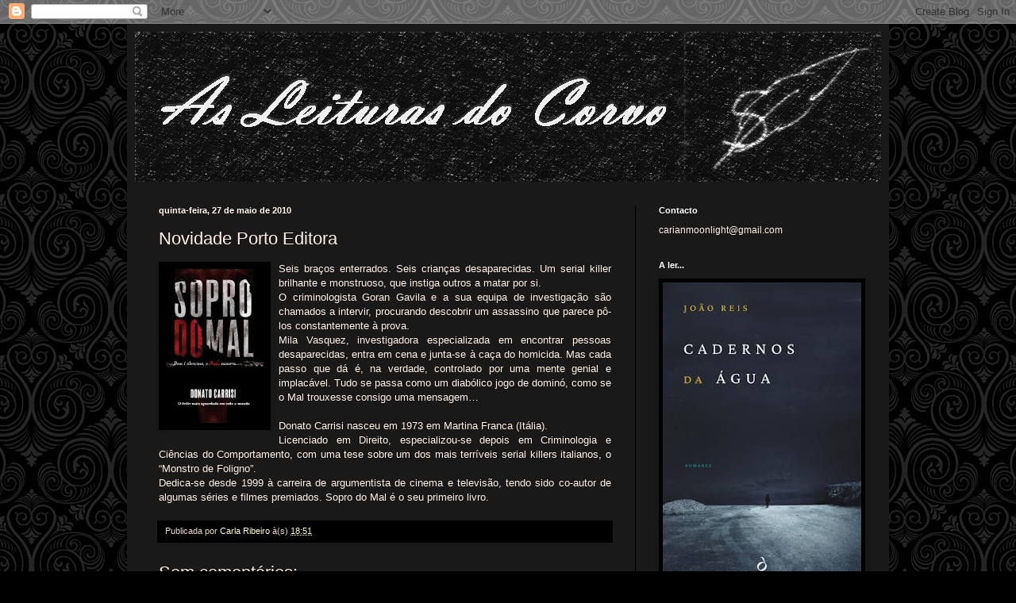

--- FILE ---
content_type: text/html; charset=UTF-8
request_url: https://asleiturasdocorvo.blogspot.com/2010/05/novidade-porto-editora_27.html
body_size: 18733
content:
<!DOCTYPE html>
<html class='v2' dir='ltr' lang='pt-PT'>
<head>
<link href='https://www.blogger.com/static/v1/widgets/335934321-css_bundle_v2.css' rel='stylesheet' type='text/css'/>
<meta content='width=1100' name='viewport'/>
<meta content='text/html; charset=UTF-8' http-equiv='Content-Type'/>
<meta content='blogger' name='generator'/>
<link href='https://asleiturasdocorvo.blogspot.com/favicon.ico' rel='icon' type='image/x-icon'/>
<link href='http://asleiturasdocorvo.blogspot.com/2010/05/novidade-porto-editora_27.html' rel='canonical'/>
<link rel="alternate" type="application/atom+xml" title="As Leituras do Corvo - Atom" href="https://asleiturasdocorvo.blogspot.com/feeds/posts/default" />
<link rel="alternate" type="application/rss+xml" title="As Leituras do Corvo - RSS" href="https://asleiturasdocorvo.blogspot.com/feeds/posts/default?alt=rss" />
<link rel="service.post" type="application/atom+xml" title="As Leituras do Corvo - Atom" href="https://www.blogger.com/feeds/6230818819583199576/posts/default" />

<link rel="alternate" type="application/atom+xml" title="As Leituras do Corvo - Atom" href="https://asleiturasdocorvo.blogspot.com/feeds/1538447085698256399/comments/default" />
<!--Can't find substitution for tag [blog.ieCssRetrofitLinks]-->
<link href='https://blogger.googleusercontent.com/img/b/R29vZ2xl/AVvXsEgG3DA2hqdqFxQp_642znGcAdRIFoge2TL5fwYPTxaapBZ_cud_E7p0Yb4mqLnPOGXj0qa6iVgemWYFE1tCNGi-qK8cH0cZd9fb-VSzQo2sCW4kIHv9ehvzxKhomaJVdjSteNXDiKYZTBY/s320/soprodomal.jpg' rel='image_src'/>
<meta content='http://asleiturasdocorvo.blogspot.com/2010/05/novidade-porto-editora_27.html' property='og:url'/>
<meta content='Novidade Porto Editora' property='og:title'/>
<meta content='Seis braços enterrados. Seis crianças desaparecidas. Um serial killer brilhante e monstruoso, que instiga outros a matar por si. O criminolo...' property='og:description'/>
<meta content='https://blogger.googleusercontent.com/img/b/R29vZ2xl/AVvXsEgG3DA2hqdqFxQp_642znGcAdRIFoge2TL5fwYPTxaapBZ_cud_E7p0Yb4mqLnPOGXj0qa6iVgemWYFE1tCNGi-qK8cH0cZd9fb-VSzQo2sCW4kIHv9ehvzxKhomaJVdjSteNXDiKYZTBY/w1200-h630-p-k-no-nu/soprodomal.jpg' property='og:image'/>
<title>As Leituras do Corvo: Novidade Porto Editora</title>
<style id='page-skin-1' type='text/css'><!--
/*
-----------------------------------------------
Blogger Template Style
Name:     Simple
Designer: Blogger
URL:      www.blogger.com
----------------------------------------------- */
/* Content
----------------------------------------------- */
body {
font: normal normal 12px Arial, Tahoma, Helvetica, FreeSans, sans-serif;
color: #fff0e6;
background: #000000 url(//themes.googleusercontent.com/image?id=0BwVBOzw_-hbMNjdhZTQ5ZjMtOTUzOS00ZDRjLTk4YWEtYWFjMDUxYmFmODFj) repeat scroll top center /* Credit: enjoynz (http://www.istockphoto.com/file_closeup.php?id=5848437&platform=blogger) */;
padding: 0 40px 40px 40px;
}
html body .region-inner {
min-width: 0;
max-width: 100%;
width: auto;
}
h2 {
font-size: 22px;
}
a:link {
text-decoration:none;
color: #ffffc3;
}
a:visited {
text-decoration:none;
color: #d9b48f;
}
a:hover {
text-decoration:underline;
color: #ffffff;
}
.body-fauxcolumn-outer .fauxcolumn-inner {
background: transparent none repeat scroll top left;
_background-image: none;
}
.body-fauxcolumn-outer .cap-top {
position: absolute;
z-index: 1;
height: 400px;
width: 100%;
}
.body-fauxcolumn-outer .cap-top .cap-left {
width: 100%;
background: transparent none repeat-x scroll top left;
_background-image: none;
}
.content-outer {
-moz-box-shadow: 0 0 40px rgba(0, 0, 0, .15);
-webkit-box-shadow: 0 0 5px rgba(0, 0, 0, .15);
-goog-ms-box-shadow: 0 0 10px #333333;
box-shadow: 0 0 40px rgba(0, 0, 0, .15);
margin-bottom: 1px;
}
.content-inner {
padding: 10px 10px;
}
.content-inner {
background-color: #191919;
}
/* Header
----------------------------------------------- */
.header-outer {
background: rgba(0, 0, 0, 0) url(https://resources.blogblog.com/blogblog/data/1kt/simple/gradients_deep.png) repeat-x scroll 0 -400px;
_background-image: none;
}
.Header h1 {
font: normal normal 60px Georgia, Utopia, 'Palatino Linotype', Palatino, serif;
color: #ffffff;
text-shadow: -1px -1px 1px rgba(0, 0, 0, .2);
}
.Header h1 a {
color: #ffffff;
}
.Header .description {
font-size: 140%;
color: #ffffff;
}
.header-inner .Header .titlewrapper {
padding: 22px 30px;
}
.header-inner .Header .descriptionwrapper {
padding: 0 30px;
}
/* Tabs
----------------------------------------------- */
.tabs-inner .section:first-child {
border-top: 0 solid #772222;
}
.tabs-inner .section:first-child ul {
margin-top: -0;
border-top: 0 solid #772222;
border-left: 0 solid #772222;
border-right: 0 solid #772222;
}
.tabs-inner .widget ul {
background: #000000 none repeat-x scroll 0 -800px;
_background-image: none;
border-bottom: 1px solid #772222;
margin-top: 1px;
margin-left: -30px;
margin-right: -30px;
}
.tabs-inner .widget li a {
display: inline-block;
padding: .6em 1em;
font: normal normal 14px Arial, Tahoma, Helvetica, FreeSans, sans-serif;
color: #ffffc3;
border-left: 1px solid #191919;
border-right: 0 solid #772222;
}
.tabs-inner .widget li:first-child a {
border-left: none;
}
.tabs-inner .widget li.selected a, .tabs-inner .widget li a:hover {
color: #ffffff;
background-color: #000000;
text-decoration: none;
}
/* Columns
----------------------------------------------- */
.main-outer {
border-top: 0 solid #000000;
}
.fauxcolumn-left-outer .fauxcolumn-inner {
border-right: 1px solid #000000;
}
.fauxcolumn-right-outer .fauxcolumn-inner {
border-left: 1px solid #000000;
}
/* Headings
----------------------------------------------- */
div.widget > h2,
div.widget h2.title {
margin: 0 0 1em 0;
font: normal bold 11px Arial, Tahoma, Helvetica, FreeSans, sans-serif;
color: #ffffff;
}
/* Widgets
----------------------------------------------- */
.widget .zippy {
color: #8e8e8e;
text-shadow: 2px 2px 1px rgba(0, 0, 0, .1);
}
.widget .popular-posts ul {
list-style: none;
}
/* Posts
----------------------------------------------- */
h2.date-header {
font: normal bold 11px Arial, Tahoma, Helvetica, FreeSans, sans-serif;
}
.date-header span {
background-color: rgba(0, 0, 0, 0);
color: #fff5ee;
padding: inherit;
letter-spacing: inherit;
margin: inherit;
}
.main-inner {
padding-top: 30px;
padding-bottom: 30px;
}
.main-inner .column-center-inner {
padding: 0 15px;
}
.main-inner .column-center-inner .section {
margin: 0 15px;
}
.post {
margin: 0 0 25px 0;
}
h3.post-title, .comments h4 {
font: normal normal 22px Arial, Tahoma, Helvetica, FreeSans, sans-serif;
margin: .75em 0 0;
}
.post-body {
font-size: 110%;
line-height: 1.4;
position: relative;
}
.post-body img, .post-body .tr-caption-container, .Profile img, .Image img,
.BlogList .item-thumbnail img {
padding: 4px;
background: #000000;
border: 1px solid #000000;
-moz-box-shadow: 1px 1px 5px rgba(0, 0, 0, .1);
-webkit-box-shadow: 1px 1px 5px rgba(0, 0, 0, .1);
box-shadow: 1px 1px 5px rgba(0, 0, 0, .1);
}
.post-body img, .post-body .tr-caption-container {
padding: 8px;
}
.post-body .tr-caption-container {
color: #000000;
}
.post-body .tr-caption-container img {
padding: 0;
background: transparent;
border: none;
-moz-box-shadow: 0 0 0 rgba(0, 0, 0, .1);
-webkit-box-shadow: 0 0 0 rgba(0, 0, 0, .1);
box-shadow: 0 0 0 rgba(0, 0, 0, .1);
}
.post-header {
margin: 0 0 1.5em;
line-height: 1.6;
font-size: 90%;
}
.post-footer {
margin: 20px -2px 0;
padding: 5px 10px;
color: #ebd8c5;
background-color: #000000;
border-bottom: 1px solid rgba(0, 0, 0, 0);
line-height: 1.6;
font-size: 90%;
}
#comments .comment-author {
padding-top: 1.5em;
border-top: 1px solid #000000;
background-position: 0 1.5em;
}
#comments .comment-author:first-child {
padding-top: 0;
border-top: none;
}
.avatar-image-container {
margin: .2em 0 0;
}
#comments .avatar-image-container img {
border: 1px solid #000000;
}
/* Comments
----------------------------------------------- */
.comments .comments-content .icon.blog-author {
background-repeat: no-repeat;
background-image: url([data-uri]);
}
.comments .comments-content .loadmore a {
border-top: 1px solid #8e8e8e;
border-bottom: 1px solid #8e8e8e;
}
.comments .comment-thread.inline-thread {
background-color: #000000;
}
.comments .continue {
border-top: 2px solid #8e8e8e;
}
/* Accents
---------------------------------------------- */
.section-columns td.columns-cell {
border-left: 1px solid #000000;
}
.blog-pager {
background: transparent none no-repeat scroll top center;
}
.blog-pager-older-link, .home-link,
.blog-pager-newer-link {
background-color: #191919;
padding: 5px;
}
.footer-outer {
border-top: 0 dashed #bbbbbb;
}
/* Mobile
----------------------------------------------- */
body.mobile  {
background-size: auto;
}
.mobile .body-fauxcolumn-outer {
background: transparent none repeat scroll top left;
}
.mobile .body-fauxcolumn-outer .cap-top {
background-size: 100% auto;
}
.mobile .content-outer {
-webkit-box-shadow: 0 0 3px rgba(0, 0, 0, .15);
box-shadow: 0 0 3px rgba(0, 0, 0, .15);
}
.mobile .tabs-inner .widget ul {
margin-left: 0;
margin-right: 0;
}
.mobile .post {
margin: 0;
}
.mobile .main-inner .column-center-inner .section {
margin: 0;
}
.mobile .date-header span {
padding: 0.1em 10px;
margin: 0 -10px;
}
.mobile h3.post-title {
margin: 0;
}
.mobile .blog-pager {
background: transparent none no-repeat scroll top center;
}
.mobile .footer-outer {
border-top: none;
}
.mobile .main-inner, .mobile .footer-inner {
background-color: #191919;
}
.mobile-index-contents {
color: #fff0e6;
}
.mobile-link-button {
background-color: #ffffc3;
}
.mobile-link-button a:link, .mobile-link-button a:visited {
color: #000000;
}
.mobile .tabs-inner .section:first-child {
border-top: none;
}
.mobile .tabs-inner .PageList .widget-content {
background-color: #000000;
color: #ffffff;
border-top: 1px solid #772222;
border-bottom: 1px solid #772222;
}
.mobile .tabs-inner .PageList .widget-content .pagelist-arrow {
border-left: 1px solid #772222;
}

--></style>
<style id='template-skin-1' type='text/css'><!--
body {
min-width: 960px;
}
.content-outer, .content-fauxcolumn-outer, .region-inner {
min-width: 960px;
max-width: 960px;
_width: 960px;
}
.main-inner .columns {
padding-left: 0;
padding-right: 310px;
}
.main-inner .fauxcolumn-center-outer {
left: 0;
right: 310px;
/* IE6 does not respect left and right together */
_width: expression(this.parentNode.offsetWidth -
parseInt("0") -
parseInt("310px") + 'px');
}
.main-inner .fauxcolumn-left-outer {
width: 0;
}
.main-inner .fauxcolumn-right-outer {
width: 310px;
}
.main-inner .column-left-outer {
width: 0;
right: 100%;
margin-left: -0;
}
.main-inner .column-right-outer {
width: 310px;
margin-right: -310px;
}
#layout {
min-width: 0;
}
#layout .content-outer {
min-width: 0;
width: 800px;
}
#layout .region-inner {
min-width: 0;
width: auto;
}
body#layout div.add_widget {
padding: 8px;
}
body#layout div.add_widget a {
margin-left: 32px;
}
--></style>
<style>
    body {background-image:url(\/\/themes.googleusercontent.com\/image?id=0BwVBOzw_-hbMNjdhZTQ5ZjMtOTUzOS00ZDRjLTk4YWEtYWFjMDUxYmFmODFj);}
    
@media (max-width: 200px) { body {background-image:url(\/\/themes.googleusercontent.com\/image?id=0BwVBOzw_-hbMNjdhZTQ5ZjMtOTUzOS00ZDRjLTk4YWEtYWFjMDUxYmFmODFj&options=w200);}}
@media (max-width: 400px) and (min-width: 201px) { body {background-image:url(\/\/themes.googleusercontent.com\/image?id=0BwVBOzw_-hbMNjdhZTQ5ZjMtOTUzOS00ZDRjLTk4YWEtYWFjMDUxYmFmODFj&options=w400);}}
@media (max-width: 800px) and (min-width: 401px) { body {background-image:url(\/\/themes.googleusercontent.com\/image?id=0BwVBOzw_-hbMNjdhZTQ5ZjMtOTUzOS00ZDRjLTk4YWEtYWFjMDUxYmFmODFj&options=w800);}}
@media (max-width: 1200px) and (min-width: 801px) { body {background-image:url(\/\/themes.googleusercontent.com\/image?id=0BwVBOzw_-hbMNjdhZTQ5ZjMtOTUzOS00ZDRjLTk4YWEtYWFjMDUxYmFmODFj&options=w1200);}}
/* Last tag covers anything over one higher than the previous max-size cap. */
@media (min-width: 1201px) { body {background-image:url(\/\/themes.googleusercontent.com\/image?id=0BwVBOzw_-hbMNjdhZTQ5ZjMtOTUzOS00ZDRjLTk4YWEtYWFjMDUxYmFmODFj&options=w1600);}}
  </style>
<link href='https://www.blogger.com/dyn-css/authorization.css?targetBlogID=6230818819583199576&amp;zx=36296cbd-0c6d-4a2e-8dda-f446ec16eb45' media='none' onload='if(media!=&#39;all&#39;)media=&#39;all&#39;' rel='stylesheet'/><noscript><link href='https://www.blogger.com/dyn-css/authorization.css?targetBlogID=6230818819583199576&amp;zx=36296cbd-0c6d-4a2e-8dda-f446ec16eb45' rel='stylesheet'/></noscript>
<meta name='google-adsense-platform-account' content='ca-host-pub-1556223355139109'/>
<meta name='google-adsense-platform-domain' content='blogspot.com'/>

</head>
<body class='loading variant-deep'>
<div class='navbar section' id='navbar' name='Navbar'><div class='widget Navbar' data-version='1' id='Navbar1'><script type="text/javascript">
    function setAttributeOnload(object, attribute, val) {
      if(window.addEventListener) {
        window.addEventListener('load',
          function(){ object[attribute] = val; }, false);
      } else {
        window.attachEvent('onload', function(){ object[attribute] = val; });
      }
    }
  </script>
<div id="navbar-iframe-container"></div>
<script type="text/javascript" src="https://apis.google.com/js/platform.js"></script>
<script type="text/javascript">
      gapi.load("gapi.iframes:gapi.iframes.style.bubble", function() {
        if (gapi.iframes && gapi.iframes.getContext) {
          gapi.iframes.getContext().openChild({
              url: 'https://www.blogger.com/navbar/6230818819583199576?po\x3d1538447085698256399\x26origin\x3dhttps://asleiturasdocorvo.blogspot.com',
              where: document.getElementById("navbar-iframe-container"),
              id: "navbar-iframe"
          });
        }
      });
    </script><script type="text/javascript">
(function() {
var script = document.createElement('script');
script.type = 'text/javascript';
script.src = '//pagead2.googlesyndication.com/pagead/js/google_top_exp.js';
var head = document.getElementsByTagName('head')[0];
if (head) {
head.appendChild(script);
}})();
</script>
</div></div>
<div class='body-fauxcolumns'>
<div class='fauxcolumn-outer body-fauxcolumn-outer'>
<div class='cap-top'>
<div class='cap-left'></div>
<div class='cap-right'></div>
</div>
<div class='fauxborder-left'>
<div class='fauxborder-right'></div>
<div class='fauxcolumn-inner'>
</div>
</div>
<div class='cap-bottom'>
<div class='cap-left'></div>
<div class='cap-right'></div>
</div>
</div>
</div>
<div class='content'>
<div class='content-fauxcolumns'>
<div class='fauxcolumn-outer content-fauxcolumn-outer'>
<div class='cap-top'>
<div class='cap-left'></div>
<div class='cap-right'></div>
</div>
<div class='fauxborder-left'>
<div class='fauxborder-right'></div>
<div class='fauxcolumn-inner'>
</div>
</div>
<div class='cap-bottom'>
<div class='cap-left'></div>
<div class='cap-right'></div>
</div>
</div>
</div>
<div class='content-outer'>
<div class='content-cap-top cap-top'>
<div class='cap-left'></div>
<div class='cap-right'></div>
</div>
<div class='fauxborder-left content-fauxborder-left'>
<div class='fauxborder-right content-fauxborder-right'></div>
<div class='content-inner'>
<header>
<div class='header-outer'>
<div class='header-cap-top cap-top'>
<div class='cap-left'></div>
<div class='cap-right'></div>
</div>
<div class='fauxborder-left header-fauxborder-left'>
<div class='fauxborder-right header-fauxborder-right'></div>
<div class='region-inner header-inner'>
<div class='header section' id='header' name='Cabeçalho'><div class='widget Header' data-version='1' id='Header1'>
<div id='header-inner'>
<a href='https://asleiturasdocorvo.blogspot.com/' style='display: block'>
<img alt='As Leituras do Corvo' height='189px; ' id='Header1_headerimg' src='https://blogger.googleusercontent.com/img/b/R29vZ2xl/AVvXsEhzFTHGvd5TpFUSCbfx5rVpQmJhAr-hsCxC6o0fMpKVmwPJLuNq421W3gf4tstQp8vYr0XGk370cBCyidqTwRJtA41luDMaFHJVvm-ojhVVpKZEb7MDI570doz678cJ_Wcr1hxLQ8avE4U/s940/bannerbase.jpg' style='display: block' width='940px; '/>
</a>
</div>
</div></div>
</div>
</div>
<div class='header-cap-bottom cap-bottom'>
<div class='cap-left'></div>
<div class='cap-right'></div>
</div>
</div>
</header>
<div class='tabs-outer'>
<div class='tabs-cap-top cap-top'>
<div class='cap-left'></div>
<div class='cap-right'></div>
</div>
<div class='fauxborder-left tabs-fauxborder-left'>
<div class='fauxborder-right tabs-fauxborder-right'></div>
<div class='region-inner tabs-inner'>
<div class='tabs no-items section' id='crosscol' name='Entre colunas'></div>
<div class='tabs no-items section' id='crosscol-overflow' name='Cross-Column 2'></div>
</div>
</div>
<div class='tabs-cap-bottom cap-bottom'>
<div class='cap-left'></div>
<div class='cap-right'></div>
</div>
</div>
<div class='main-outer'>
<div class='main-cap-top cap-top'>
<div class='cap-left'></div>
<div class='cap-right'></div>
</div>
<div class='fauxborder-left main-fauxborder-left'>
<div class='fauxborder-right main-fauxborder-right'></div>
<div class='region-inner main-inner'>
<div class='columns fauxcolumns'>
<div class='fauxcolumn-outer fauxcolumn-center-outer'>
<div class='cap-top'>
<div class='cap-left'></div>
<div class='cap-right'></div>
</div>
<div class='fauxborder-left'>
<div class='fauxborder-right'></div>
<div class='fauxcolumn-inner'>
</div>
</div>
<div class='cap-bottom'>
<div class='cap-left'></div>
<div class='cap-right'></div>
</div>
</div>
<div class='fauxcolumn-outer fauxcolumn-left-outer'>
<div class='cap-top'>
<div class='cap-left'></div>
<div class='cap-right'></div>
</div>
<div class='fauxborder-left'>
<div class='fauxborder-right'></div>
<div class='fauxcolumn-inner'>
</div>
</div>
<div class='cap-bottom'>
<div class='cap-left'></div>
<div class='cap-right'></div>
</div>
</div>
<div class='fauxcolumn-outer fauxcolumn-right-outer'>
<div class='cap-top'>
<div class='cap-left'></div>
<div class='cap-right'></div>
</div>
<div class='fauxborder-left'>
<div class='fauxborder-right'></div>
<div class='fauxcolumn-inner'>
</div>
</div>
<div class='cap-bottom'>
<div class='cap-left'></div>
<div class='cap-right'></div>
</div>
</div>
<!-- corrects IE6 width calculation -->
<div class='columns-inner'>
<div class='column-center-outer'>
<div class='column-center-inner'>
<div class='main section' id='main' name='Principal'><div class='widget Blog' data-version='1' id='Blog1'>
<div class='blog-posts hfeed'>

          <div class="date-outer">
        
<h2 class='date-header'><span>quinta-feira, 27 de maio de 2010</span></h2>

          <div class="date-posts">
        
<div class='post-outer'>
<div class='post hentry uncustomized-post-template' itemprop='blogPost' itemscope='itemscope' itemtype='http://schema.org/BlogPosting'>
<meta content='https://blogger.googleusercontent.com/img/b/R29vZ2xl/AVvXsEgG3DA2hqdqFxQp_642znGcAdRIFoge2TL5fwYPTxaapBZ_cud_E7p0Yb4mqLnPOGXj0qa6iVgemWYFE1tCNGi-qK8cH0cZd9fb-VSzQo2sCW4kIHv9ehvzxKhomaJVdjSteNXDiKYZTBY/s320/soprodomal.jpg' itemprop='image_url'/>
<meta content='6230818819583199576' itemprop='blogId'/>
<meta content='1538447085698256399' itemprop='postId'/>
<a name='1538447085698256399'></a>
<h3 class='post-title entry-title' itemprop='name'>
Novidade Porto Editora
</h3>
<div class='post-header'>
<div class='post-header-line-1'></div>
</div>
<div class='post-body entry-content' id='post-body-1538447085698256399' itemprop='description articleBody'>
<a href="https://blogger.googleusercontent.com/img/b/R29vZ2xl/AVvXsEgG3DA2hqdqFxQp_642znGcAdRIFoge2TL5fwYPTxaapBZ_cud_E7p0Yb4mqLnPOGXj0qa6iVgemWYFE1tCNGi-qK8cH0cZd9fb-VSzQo2sCW4kIHv9ehvzxKhomaJVdjSteNXDiKYZTBY/s1600/soprodomal.jpg" onblur="try {parent.deselectBloggerImageGracefully();} catch(e) {}"><img alt="" border="0" id="BLOGGER_PHOTO_ID_5476009248659569762" src="https://blogger.googleusercontent.com/img/b/R29vZ2xl/AVvXsEgG3DA2hqdqFxQp_642znGcAdRIFoge2TL5fwYPTxaapBZ_cud_E7p0Yb4mqLnPOGXj0qa6iVgemWYFE1tCNGi-qK8cH0cZd9fb-VSzQo2sCW4kIHv9ehvzxKhomaJVdjSteNXDiKYZTBY/s320/soprodomal.jpg" style="text-align: justify;float: left; margin-top: 0px; margin-right: 10px; margin-bottom: 10px; margin-left: 0px; cursor: pointer; width: 123px; height: 194px; " /></a><div style="text-align: justify;">Seis braços enterrados. Seis crianças desaparecidas. Um serial killer brilhante e monstruoso, que instiga outros a matar por si.</div><div style="text-align: justify;">O criminologista Goran Gavila e a sua equipa de investigação são chamados a intervir, procurando descobrir um assassino que parece pô-los constantemente à prova.</div><div style="text-align: justify;">Mila Vasquez, investigadora especializada em encontrar pessoas desaparecidas, entra em cena e junta-se à caça do homicida. Mas cada passo que dá é, na verdade, controlado por uma mente genial e implacável. Tudo se passa como um diabólico jogo de dominó, como se o Mal trouxesse consigo uma mensagem&#8230;</div><div style="text-align: justify;"><br /></div><div style="text-align: justify;">Donato Carrisi nasceu em 1973 em Martina Franca (Itália).</div><div style="text-align: justify;">Licenciado em Direito, especializou-se depois em Criminologia e Ciências do Comportamento, com uma tese sobre um dos mais terríveis serial killers italianos, o &#8220;Monstro de Foligno&#8221;.</div><div style="text-align: justify;">Dedica-se desde 1999 à carreira de argumentista de cinema e televisão, tendo sido co-autor de algumas séries e filmes premiados. Sopro do Mal é o seu primeiro livro.</div>
<div style='clear: both;'></div>
</div>
<div class='post-footer'>
<div class='post-footer-line post-footer-line-1'>
<span class='post-author vcard'>
Publicada por
<span class='fn' itemprop='author' itemscope='itemscope' itemtype='http://schema.org/Person'>
<meta content='https://www.blogger.com/profile/12543241113417693312' itemprop='url'/>
<a class='g-profile' href='https://www.blogger.com/profile/12543241113417693312' rel='author' title='author profile'>
<span itemprop='name'>Carla Ribeiro</span>
</a>
</span>
</span>
<span class='post-timestamp'>
à(s)
<meta content='http://asleiturasdocorvo.blogspot.com/2010/05/novidade-porto-editora_27.html' itemprop='url'/>
<a class='timestamp-link' href='https://asleiturasdocorvo.blogspot.com/2010/05/novidade-porto-editora_27.html' rel='bookmark' title='permanent link'><abbr class='published' itemprop='datePublished' title='2010-05-27T18:51:00+01:00'>18:51</abbr></a>
</span>
<span class='post-comment-link'>
</span>
<span class='post-icons'>
<span class='item-control blog-admin pid-168607039'>
<a href='https://www.blogger.com/post-edit.g?blogID=6230818819583199576&postID=1538447085698256399&from=pencil' title='Editar mensagem'>
<img alt='' class='icon-action' height='18' src='https://resources.blogblog.com/img/icon18_edit_allbkg.gif' width='18'/>
</a>
</span>
</span>
<div class='post-share-buttons goog-inline-block'>
</div>
</div>
<div class='post-footer-line post-footer-line-2'>
<span class='post-labels'>
</span>
</div>
<div class='post-footer-line post-footer-line-3'>
<span class='post-location'>
</span>
</div>
</div>
</div>
<div class='comments' id='comments'>
<a name='comments'></a>
<h4>Sem comentários:</h4>
<div id='Blog1_comments-block-wrapper'>
<dl class='avatar-comment-indent' id='comments-block'>
</dl>
</div>
<p class='comment-footer'>
<div class='comment-form'>
<a name='comment-form'></a>
<h4 id='comment-post-message'>Enviar um comentário</h4>
<p>
</p>
<a href='https://www.blogger.com/comment/frame/6230818819583199576?po=1538447085698256399&hl=pt-PT&saa=85391&origin=https://asleiturasdocorvo.blogspot.com' id='comment-editor-src'></a>
<iframe allowtransparency='true' class='blogger-iframe-colorize blogger-comment-from-post' frameborder='0' height='410px' id='comment-editor' name='comment-editor' src='' width='100%'></iframe>
<script src='https://www.blogger.com/static/v1/jsbin/2830521187-comment_from_post_iframe.js' type='text/javascript'></script>
<script type='text/javascript'>
      BLOG_CMT_createIframe('https://www.blogger.com/rpc_relay.html');
    </script>
</div>
</p>
</div>
</div>

        </div></div>
      
</div>
<div class='blog-pager' id='blog-pager'>
<span id='blog-pager-newer-link'>
<a class='blog-pager-newer-link' href='https://asleiturasdocorvo.blogspot.com/2010/05/novidade-civilizacao_27.html' id='Blog1_blog-pager-newer-link' title='Mensagem mais recente'>Mensagem mais recente</a>
</span>
<span id='blog-pager-older-link'>
<a class='blog-pager-older-link' href='https://asleiturasdocorvo.blogspot.com/2010/05/novidades-bizancio-para-maio.html' id='Blog1_blog-pager-older-link' title='Mensagem antiga'>Mensagem antiga</a>
</span>
<a class='home-link' href='https://asleiturasdocorvo.blogspot.com/'>Página inicial</a>
</div>
<div class='clear'></div>
<div class='post-feeds'>
<div class='feed-links'>
Subscrever:
<a class='feed-link' href='https://asleiturasdocorvo.blogspot.com/feeds/1538447085698256399/comments/default' target='_blank' type='application/atom+xml'>Enviar feedback (Atom)</a>
</div>
</div>
</div></div>
</div>
</div>
<div class='column-left-outer'>
<div class='column-left-inner'>
<aside>
</aside>
</div>
</div>
<div class='column-right-outer'>
<div class='column-right-inner'>
<aside>
<div class='sidebar section' id='sidebar-right-1'><div class='widget Text' data-version='1' id='Text1'>
<h2 class='title'>Contacto</h2>
<div class='widget-content'>
carianmoonlight@gmail.com<br/>
</div>
<div class='clear'></div>
</div><div class='widget Image' data-version='1' id='Image2'>
<h2>A ler...</h2>
<div class='widget-content'>
<a href='https://www.wook.pt/livro/cadernos-da-agua-joao-reis/24645882?a_aid=5aa257b7be336'>
<img alt='A ler...' height='392' id='Image2_img' src='https://blogger.googleusercontent.com/img/a/AVvXsEiYH0JB0oPsWYFJqIVzYXQaqqTXEiCvXVyzqJn8kZWOzcTvJA0qwzZEhHSlhrsihyXWYS54dCYwjVcmsYcWgbOY740WveKgawsgFlTvasblfDljiZ3KMvo7u1MRAMUcyJYCy3vKX2yrTWHdjcg0fsl5qNaKLA3P55u2EL7pXZOG6aF_OH2neoJ76HF5=s392' width='250'/>
</a>
<br/>
</div>
<div class='clear'></div>
</div><div class='widget Image' data-version='1' id='Image1'>
<h2>E também...</h2>
<div class='widget-content'>
<a href='https://www.wook.pt/livro/a-oitava-era-filipe-faria/24190058?a_aid=5aa257b7be336'>
<img alt='E também...' height='250' id='Image1_img' src='https://blogger.googleusercontent.com/img/b/R29vZ2xl/AVvXsEidlhZRC6ds8eeAd9NCA6Cp1mKYwEne0WA9mezF_jBu7jtIpXBUs0G0OUZHA-KTx2TuG6IGK15oryg6LIO8ZbMJxrEcdWBeLHsgJYRZyrWo8pt7mXK7bQ3Dz4dspmUOITJBZSoBCw3J-Vw/s250/aoitavaera.jpg' width='163'/>
</a>
<br/>
</div>
<div class='clear'></div>
</div><div class='widget HTML' data-version='1' id='HTML5'>
<div class='widget-content'>
<a href="https://www.wook.pt?utm_source=affiliate&utm_medium=banner&utm_campaign=feiradolivro22&utm_content=sky&amp;a_aid=5aa257b7be336&amp;a_bid=1860c80b" target="_top"><img src="//afiliados.wook.pt/accounts/default1/banners/1860c80b.png" alt="Feira do livro22 - sky" title="Feira do livro22 - sky" width="120" height="600" /></a><img style="border:0" src="https://afiliados.wook.pt/scripts/imp.php?a_aid=5aa257b7be336&amp;a_bid=1860c80b" width="1" height="1" alt="" />
</div>
<div class='clear'></div>
</div><div class='widget HTML' data-version='1' id='HTML1'>
<h2 class='title'>Facebook</h2>
<div class='widget-content'>
<div id="fb-root"></div>
<script>(function(d, s, id) {
  var js, fjs = d.getElementsByTagName(s)[0];
  if (d.getElementById(id)) return;
  js = d.createElement(s); js.id = id;
  js.src = "//connect.facebook.net/pt_PT/sdk.js#xfbml=1&version=v2.0";
  fjs.parentNode.insertBefore(js, fjs);
}(document, 'script', 'facebook-jssdk'));</script>

<div class="fb-like-box" data-href="https://www.facebook.com/asleiturasdocorvo" data-width="192" data-colorscheme="light" data-show-faces="true" data-header="false" data-stream="false" data-show-border="true"></div>
</div>
<div class='clear'></div>
</div><div class='widget HTML' data-version='1' id='HTML4'>
<div class='widget-content'>
<iframe marginwidth="0" marginheight="0" width="120px" height="240px" src="http://www.saidadeemergencia.com/embed/?uaft=94527&huaft=ef3dbef9739816e44d7fa274ae68aa6e&iuaf=40319358" frameborder="0" scrolling="no"></iframe>
</div>
<div class='clear'></div>
</div><div class='widget Image' data-version='1' id='Image7'>
<div class='widget-content'>
<a href='http://www.gfloy.pt/'>
<img alt='' height='250' id='Image7_img' src='https://blogger.googleusercontent.com/img/b/R29vZ2xl/AVvXsEiJAM-Myu9fyVU4cLX1Ov5r-Tz3mJFSFZRvStIAaUD7GXRWyLk7HR4aKauCMml3NZazoQDA_YnJ9cvRQQj4qQISrTB5CSuqoMNQDgQiH9N9cfev35Z4bzHd3tqR1I1n6OlEIum52R7gyO8/s250/GFS+logo+II.tif' width='182'/>
</a>
<br/>
</div>
<div class='clear'></div>
</div><div class='widget Image' data-version='1' id='Image5'>
<div class='widget-content'>
<a href='https://www.facebook.com/aseitadabd/'>
<img alt='' height='193' id='Image5_img' src='https://blogger.googleusercontent.com/img/b/R29vZ2xl/AVvXsEjp6A-TVF__-5SVE5Mvqb7X24wzrq-4ia7I0mp72zRN9TH-5xttXUT0_K6V0KphYGX6UGpcBEgBHc_UJN0ZAqYoD80JJA6kSykOPkVO6Dg1dnhq6xkz_u9KMqwexb1IfErzidDsfIRGneU/s250/70547267_112283370148852_2592645828430528512_o.jpg' width='250'/>
</a>
<br/>
</div>
<div class='clear'></div>
</div><div class='widget Image' data-version='1' id='Image3'>
<h2>Livraria online (e recomendações)</h2>
<div class='widget-content'>
<a href='http://asleiturasdocorvo.leyaonline.com/'>
<img alt='Livraria online (e recomendações)' height='92' id='Image3_img' src='https://blogger.googleusercontent.com/img/b/R29vZ2xl/AVvXsEj_mPq_4wWylIl9BCaQO6LcNsDZy0Y5A2idcsaJv4fOm1qtweFFQv7LxJXr9iG_lhjuKTUYUWnGrTuaNXfRzRkQ_9SN4sAN4rxNAQU9EJxyeOpUASGyTmQhh7XdD3L7kzWxm5_L2i7AqaKL/s220/leya.gif' width='187'/>
</a>
<br/>
</div>
<div class='clear'></div>
</div><div class='widget Image' data-version='1' id='Image4'>
<h2>.</h2>
<div class='widget-content'>
<a href='https://www.guerraepaz.pt/'>
<img alt='.' height='186' id='Image4_img' src='https://blogger.googleusercontent.com/img/b/R29vZ2xl/AVvXsEhCeQyhg1g0PYEvl_zzmAGbcbJ6z-yCabuC_mZLq5OfcZ97CuPXNaHQfjmsManPE6AfObtyY0ipaDTWro5anjBNcwOZxOFcGMaAtY9JMni_3ov8oOHMwvUWQWRYD0QxoqBv763Ha1F1Jh0/s250/GP.png' width='250'/>
</a>
<br/>
</div>
<div class='clear'></div>
</div><div class='widget Image' data-version='1' id='Image9'>
<div class='widget-content'>
<a href='https://www.castordepapel.pt/'>
<img alt='' height='175' id='Image9_img' src='https://blogger.googleusercontent.com/img/b/R29vZ2xl/AVvXsEhWNJXR1hlRbyr_HNumonNDXM6apl1tDToJ4oTfNoYrMma0TCtY_LnYgyu9T3q2-IU_FED-K-IQjKoLEQC5U4Hi_nKeFwVmRpZoBW0g8EHguaIo8FOuKxoBGLPPD9AaUuqtDXH02XAnTGs/s250/image6.JPG' width='250'/>
</a>
<br/>
</div>
<div class='clear'></div>
</div><div class='widget Followers' data-version='1' id='Followers2'>
<h2 class='title'>Seguidores</h2>
<div class='widget-content'>
<div id='Followers2-wrapper'>
<div style='margin-right:2px;'>
<div><script type="text/javascript" src="https://apis.google.com/js/platform.js"></script>
<div id="followers-iframe-container"></div>
<script type="text/javascript">
    window.followersIframe = null;
    function followersIframeOpen(url) {
      gapi.load("gapi.iframes", function() {
        if (gapi.iframes && gapi.iframes.getContext) {
          window.followersIframe = gapi.iframes.getContext().openChild({
            url: url,
            where: document.getElementById("followers-iframe-container"),
            messageHandlersFilter: gapi.iframes.CROSS_ORIGIN_IFRAMES_FILTER,
            messageHandlers: {
              '_ready': function(obj) {
                window.followersIframe.getIframeEl().height = obj.height;
              },
              'reset': function() {
                window.followersIframe.close();
                followersIframeOpen("https://www.blogger.com/followers/frame/6230818819583199576?colors\x3dCgt0cmFuc3BhcmVudBILdHJhbnNwYXJlbnQaByNmZmYwZTYiByNmZmZmYzMqByMxOTE5MTkyByNmZmZmZmY6ByNmZmYwZTZCByNmZmZmYzNKByM4ZThlOGVSByNmZmZmYzNaC3RyYW5zcGFyZW50\x26pageSize\x3d21\x26hl\x3dpt-PT\x26origin\x3dhttps://asleiturasdocorvo.blogspot.com");
              },
              'open': function(url) {
                window.followersIframe.close();
                followersIframeOpen(url);
              }
            }
          });
        }
      });
    }
    followersIframeOpen("https://www.blogger.com/followers/frame/6230818819583199576?colors\x3dCgt0cmFuc3BhcmVudBILdHJhbnNwYXJlbnQaByNmZmYwZTYiByNmZmZmYzMqByMxOTE5MTkyByNmZmZmZmY6ByNmZmYwZTZCByNmZmZmYzNKByM4ZThlOGVSByNmZmZmYzNaC3RyYW5zcGFyZW50\x26pageSize\x3d21\x26hl\x3dpt-PT\x26origin\x3dhttps://asleiturasdocorvo.blogspot.com");
  </script></div>
</div>
</div>
<div class='clear'></div>
</div>
</div><div class='widget Image' data-version='1' id='Image8'>
<div class='widget-content'>
<a href='https://editorial-bizancio.pt/wp/'>
<img alt='' height='69' id='Image8_img' src='https://blogger.googleusercontent.com/img/b/R29vZ2xl/AVvXsEjBfFH4otuLqz8kBKCkqLQCYGniwTIy9SWbre-o12JaIWpxi7YDnHTw-iyJT-dmATXw5TE908uemiJv20ra7DFo91bvolcmcFPVdC6XG5aKphYk0sJyp5FZURDHACkztjpZPh3lvY-PCp4/s250/LogoBizSofia.jpg' width='250'/>
</a>
<br/>
</div>
<div class='clear'></div>
</div><div class='widget Profile' data-version='1' id='Profile2'>
<h2>Acerca de mim</h2>
<div class='widget-content'>
<a href='https://www.blogger.com/profile/12543241113417693312'><img alt='A minha foto' class='profile-img' height='80' src='//blogger.googleusercontent.com/img/b/R29vZ2xl/AVvXsEgMgXVbCvQSpXh3cIdcLhQa7teTgACZFvnqRNbDCP-OQcW20lw74SJHEU7mR6f-3BvdD5YjBnAJ8dQnnMt15ZXbcv3K6VRgVma7OcOtoBVXWw5RjGW5XqgRchtzQW3zXQ/s150/me+me+me...jpg' width='80'/></a>
<dl class='profile-datablock'>
<dt class='profile-data'>
<a class='profile-name-link g-profile' href='https://www.blogger.com/profile/12543241113417693312' rel='author' style='background-image: url(//www.blogger.com/img/logo-16.png);'>
Carla Ribeiro
</a>
</dt>
<dd class='profile-textblock'>Apaixonada por livros e por toda a magia que neles existe. Vivo nas palavras os sonhos de mil mundos.</dd>
</dl>
<a class='profile-link' href='https://www.blogger.com/profile/12543241113417693312' rel='author'>Ver o meu perfil completo</a>
<div class='clear'></div>
</div>
</div><div class='widget Image' data-version='1' id='Image6'>
<h2>.</h2>
<div class='widget-content'>
<a href='https://adelaidebooks.pt/'>
<img alt='.' height='250' id='Image6_img' src='https://blogger.googleusercontent.com/img/b/R29vZ2xl/AVvXsEgnsdvQjLwbki6FLmE4u9Yaqe4P9SNuEXxVYuw-_A6X-EqRIn8NOZsnh4d7wuSLEhEPumEEwxUoLMtiHEL05HAJbHHJbhlE1ldy15UVkHw7LAoJCQb-r9QpnDWZBx-maQ1RlD8AtFbbYVw/s250/Adelaide+Books+Portugal+logo.png' width='193'/>
</a>
<br/>
</div>
<div class='clear'></div>
</div><div class='widget LinkList' data-version='1' id='LinkList1'>
<h2>Os Espaços do Corvo</h2>
<div class='widget-content'>
<ul>
<li><a href='http://www.freewebs.com/carlaribeiro'>Carla Ribeiro</a></li>
<li><a href='http://silentraven.blogs.sapo.pt/'>Silêncios Interiores</a></li>
<li><a href='http://valedassombras.blogspot.com/'>Vale das Sombras</a></li>
</ul>
<div class='clear'></div>
</div>
</div></div>
<table border='0' cellpadding='0' cellspacing='0' class='section-columns columns-2'>
<tbody>
<tr>
<td class='first columns-cell'>
<div class='sidebar section' id='sidebar-right-2-1'><div class='widget BlogArchive' data-version='1' id='BlogArchive2'>
<h2>Arquivo do blogue</h2>
<div class='widget-content'>
<div id='ArchiveList'>
<div id='BlogArchive2_ArchiveList'>
<ul class='hierarchy'>
<li class='archivedate collapsed'>
<a class='toggle' href='javascript:void(0)'>
<span class='zippy'>

        &#9658;&#160;
      
</span>
</a>
<a class='post-count-link' href='https://asleiturasdocorvo.blogspot.com/2023/'>
2023
</a>
<span class='post-count' dir='ltr'>(2)</span>
<ul class='hierarchy'>
<li class='archivedate collapsed'>
<a class='toggle' href='javascript:void(0)'>
<span class='zippy'>

        &#9658;&#160;
      
</span>
</a>
<a class='post-count-link' href='https://asleiturasdocorvo.blogspot.com/2023/01/'>
janeiro
</a>
<span class='post-count' dir='ltr'>(2)</span>
</li>
</ul>
</li>
</ul>
<ul class='hierarchy'>
<li class='archivedate collapsed'>
<a class='toggle' href='javascript:void(0)'>
<span class='zippy'>

        &#9658;&#160;
      
</span>
</a>
<a class='post-count-link' href='https://asleiturasdocorvo.blogspot.com/2022/'>
2022
</a>
<span class='post-count' dir='ltr'>(101)</span>
<ul class='hierarchy'>
<li class='archivedate collapsed'>
<a class='toggle' href='javascript:void(0)'>
<span class='zippy'>

        &#9658;&#160;
      
</span>
</a>
<a class='post-count-link' href='https://asleiturasdocorvo.blogspot.com/2022/12/'>
dezembro
</a>
<span class='post-count' dir='ltr'>(5)</span>
</li>
</ul>
<ul class='hierarchy'>
<li class='archivedate collapsed'>
<a class='toggle' href='javascript:void(0)'>
<span class='zippy'>

        &#9658;&#160;
      
</span>
</a>
<a class='post-count-link' href='https://asleiturasdocorvo.blogspot.com/2022/11/'>
novembro
</a>
<span class='post-count' dir='ltr'>(1)</span>
</li>
</ul>
<ul class='hierarchy'>
<li class='archivedate collapsed'>
<a class='toggle' href='javascript:void(0)'>
<span class='zippy'>

        &#9658;&#160;
      
</span>
</a>
<a class='post-count-link' href='https://asleiturasdocorvo.blogspot.com/2022/10/'>
outubro
</a>
<span class='post-count' dir='ltr'>(3)</span>
</li>
</ul>
<ul class='hierarchy'>
<li class='archivedate collapsed'>
<a class='toggle' href='javascript:void(0)'>
<span class='zippy'>

        &#9658;&#160;
      
</span>
</a>
<a class='post-count-link' href='https://asleiturasdocorvo.blogspot.com/2022/09/'>
setembro
</a>
<span class='post-count' dir='ltr'>(6)</span>
</li>
</ul>
<ul class='hierarchy'>
<li class='archivedate collapsed'>
<a class='toggle' href='javascript:void(0)'>
<span class='zippy'>

        &#9658;&#160;
      
</span>
</a>
<a class='post-count-link' href='https://asleiturasdocorvo.blogspot.com/2022/08/'>
agosto
</a>
<span class='post-count' dir='ltr'>(9)</span>
</li>
</ul>
<ul class='hierarchy'>
<li class='archivedate collapsed'>
<a class='toggle' href='javascript:void(0)'>
<span class='zippy'>

        &#9658;&#160;
      
</span>
</a>
<a class='post-count-link' href='https://asleiturasdocorvo.blogspot.com/2022/07/'>
julho
</a>
<span class='post-count' dir='ltr'>(8)</span>
</li>
</ul>
<ul class='hierarchy'>
<li class='archivedate collapsed'>
<a class='toggle' href='javascript:void(0)'>
<span class='zippy'>

        &#9658;&#160;
      
</span>
</a>
<a class='post-count-link' href='https://asleiturasdocorvo.blogspot.com/2022/06/'>
junho
</a>
<span class='post-count' dir='ltr'>(4)</span>
</li>
</ul>
<ul class='hierarchy'>
<li class='archivedate collapsed'>
<a class='toggle' href='javascript:void(0)'>
<span class='zippy'>

        &#9658;&#160;
      
</span>
</a>
<a class='post-count-link' href='https://asleiturasdocorvo.blogspot.com/2022/05/'>
maio
</a>
<span class='post-count' dir='ltr'>(14)</span>
</li>
</ul>
<ul class='hierarchy'>
<li class='archivedate collapsed'>
<a class='toggle' href='javascript:void(0)'>
<span class='zippy'>

        &#9658;&#160;
      
</span>
</a>
<a class='post-count-link' href='https://asleiturasdocorvo.blogspot.com/2022/04/'>
abril
</a>
<span class='post-count' dir='ltr'>(5)</span>
</li>
</ul>
<ul class='hierarchy'>
<li class='archivedate collapsed'>
<a class='toggle' href='javascript:void(0)'>
<span class='zippy'>

        &#9658;&#160;
      
</span>
</a>
<a class='post-count-link' href='https://asleiturasdocorvo.blogspot.com/2022/03/'>
março
</a>
<span class='post-count' dir='ltr'>(15)</span>
</li>
</ul>
<ul class='hierarchy'>
<li class='archivedate collapsed'>
<a class='toggle' href='javascript:void(0)'>
<span class='zippy'>

        &#9658;&#160;
      
</span>
</a>
<a class='post-count-link' href='https://asleiturasdocorvo.blogspot.com/2022/02/'>
fevereiro
</a>
<span class='post-count' dir='ltr'>(13)</span>
</li>
</ul>
<ul class='hierarchy'>
<li class='archivedate collapsed'>
<a class='toggle' href='javascript:void(0)'>
<span class='zippy'>

        &#9658;&#160;
      
</span>
</a>
<a class='post-count-link' href='https://asleiturasdocorvo.blogspot.com/2022/01/'>
janeiro
</a>
<span class='post-count' dir='ltr'>(18)</span>
</li>
</ul>
</li>
</ul>
<ul class='hierarchy'>
<li class='archivedate collapsed'>
<a class='toggle' href='javascript:void(0)'>
<span class='zippy'>

        &#9658;&#160;
      
</span>
</a>
<a class='post-count-link' href='https://asleiturasdocorvo.blogspot.com/2021/'>
2021
</a>
<span class='post-count' dir='ltr'>(160)</span>
<ul class='hierarchy'>
<li class='archivedate collapsed'>
<a class='toggle' href='javascript:void(0)'>
<span class='zippy'>

        &#9658;&#160;
      
</span>
</a>
<a class='post-count-link' href='https://asleiturasdocorvo.blogspot.com/2021/12/'>
dezembro
</a>
<span class='post-count' dir='ltr'>(8)</span>
</li>
</ul>
<ul class='hierarchy'>
<li class='archivedate collapsed'>
<a class='toggle' href='javascript:void(0)'>
<span class='zippy'>

        &#9658;&#160;
      
</span>
</a>
<a class='post-count-link' href='https://asleiturasdocorvo.blogspot.com/2021/11/'>
novembro
</a>
<span class='post-count' dir='ltr'>(12)</span>
</li>
</ul>
<ul class='hierarchy'>
<li class='archivedate collapsed'>
<a class='toggle' href='javascript:void(0)'>
<span class='zippy'>

        &#9658;&#160;
      
</span>
</a>
<a class='post-count-link' href='https://asleiturasdocorvo.blogspot.com/2021/10/'>
outubro
</a>
<span class='post-count' dir='ltr'>(17)</span>
</li>
</ul>
<ul class='hierarchy'>
<li class='archivedate collapsed'>
<a class='toggle' href='javascript:void(0)'>
<span class='zippy'>

        &#9658;&#160;
      
</span>
</a>
<a class='post-count-link' href='https://asleiturasdocorvo.blogspot.com/2021/09/'>
setembro
</a>
<span class='post-count' dir='ltr'>(11)</span>
</li>
</ul>
<ul class='hierarchy'>
<li class='archivedate collapsed'>
<a class='toggle' href='javascript:void(0)'>
<span class='zippy'>

        &#9658;&#160;
      
</span>
</a>
<a class='post-count-link' href='https://asleiturasdocorvo.blogspot.com/2021/08/'>
agosto
</a>
<span class='post-count' dir='ltr'>(14)</span>
</li>
</ul>
<ul class='hierarchy'>
<li class='archivedate collapsed'>
<a class='toggle' href='javascript:void(0)'>
<span class='zippy'>

        &#9658;&#160;
      
</span>
</a>
<a class='post-count-link' href='https://asleiturasdocorvo.blogspot.com/2021/07/'>
julho
</a>
<span class='post-count' dir='ltr'>(10)</span>
</li>
</ul>
<ul class='hierarchy'>
<li class='archivedate collapsed'>
<a class='toggle' href='javascript:void(0)'>
<span class='zippy'>

        &#9658;&#160;
      
</span>
</a>
<a class='post-count-link' href='https://asleiturasdocorvo.blogspot.com/2021/06/'>
junho
</a>
<span class='post-count' dir='ltr'>(13)</span>
</li>
</ul>
<ul class='hierarchy'>
<li class='archivedate collapsed'>
<a class='toggle' href='javascript:void(0)'>
<span class='zippy'>

        &#9658;&#160;
      
</span>
</a>
<a class='post-count-link' href='https://asleiturasdocorvo.blogspot.com/2021/05/'>
maio
</a>
<span class='post-count' dir='ltr'>(18)</span>
</li>
</ul>
<ul class='hierarchy'>
<li class='archivedate collapsed'>
<a class='toggle' href='javascript:void(0)'>
<span class='zippy'>

        &#9658;&#160;
      
</span>
</a>
<a class='post-count-link' href='https://asleiturasdocorvo.blogspot.com/2021/04/'>
abril
</a>
<span class='post-count' dir='ltr'>(15)</span>
</li>
</ul>
<ul class='hierarchy'>
<li class='archivedate collapsed'>
<a class='toggle' href='javascript:void(0)'>
<span class='zippy'>

        &#9658;&#160;
      
</span>
</a>
<a class='post-count-link' href='https://asleiturasdocorvo.blogspot.com/2021/03/'>
março
</a>
<span class='post-count' dir='ltr'>(15)</span>
</li>
</ul>
<ul class='hierarchy'>
<li class='archivedate collapsed'>
<a class='toggle' href='javascript:void(0)'>
<span class='zippy'>

        &#9658;&#160;
      
</span>
</a>
<a class='post-count-link' href='https://asleiturasdocorvo.blogspot.com/2021/02/'>
fevereiro
</a>
<span class='post-count' dir='ltr'>(11)</span>
</li>
</ul>
<ul class='hierarchy'>
<li class='archivedate collapsed'>
<a class='toggle' href='javascript:void(0)'>
<span class='zippy'>

        &#9658;&#160;
      
</span>
</a>
<a class='post-count-link' href='https://asleiturasdocorvo.blogspot.com/2021/01/'>
janeiro
</a>
<span class='post-count' dir='ltr'>(16)</span>
</li>
</ul>
</li>
</ul>
<ul class='hierarchy'>
<li class='archivedate collapsed'>
<a class='toggle' href='javascript:void(0)'>
<span class='zippy'>

        &#9658;&#160;
      
</span>
</a>
<a class='post-count-link' href='https://asleiturasdocorvo.blogspot.com/2020/'>
2020
</a>
<span class='post-count' dir='ltr'>(228)</span>
<ul class='hierarchy'>
<li class='archivedate collapsed'>
<a class='toggle' href='javascript:void(0)'>
<span class='zippy'>

        &#9658;&#160;
      
</span>
</a>
<a class='post-count-link' href='https://asleiturasdocorvo.blogspot.com/2020/12/'>
dezembro
</a>
<span class='post-count' dir='ltr'>(11)</span>
</li>
</ul>
<ul class='hierarchy'>
<li class='archivedate collapsed'>
<a class='toggle' href='javascript:void(0)'>
<span class='zippy'>

        &#9658;&#160;
      
</span>
</a>
<a class='post-count-link' href='https://asleiturasdocorvo.blogspot.com/2020/11/'>
novembro
</a>
<span class='post-count' dir='ltr'>(14)</span>
</li>
</ul>
<ul class='hierarchy'>
<li class='archivedate collapsed'>
<a class='toggle' href='javascript:void(0)'>
<span class='zippy'>

        &#9658;&#160;
      
</span>
</a>
<a class='post-count-link' href='https://asleiturasdocorvo.blogspot.com/2020/10/'>
outubro
</a>
<span class='post-count' dir='ltr'>(21)</span>
</li>
</ul>
<ul class='hierarchy'>
<li class='archivedate collapsed'>
<a class='toggle' href='javascript:void(0)'>
<span class='zippy'>

        &#9658;&#160;
      
</span>
</a>
<a class='post-count-link' href='https://asleiturasdocorvo.blogspot.com/2020/09/'>
setembro
</a>
<span class='post-count' dir='ltr'>(25)</span>
</li>
</ul>
<ul class='hierarchy'>
<li class='archivedate collapsed'>
<a class='toggle' href='javascript:void(0)'>
<span class='zippy'>

        &#9658;&#160;
      
</span>
</a>
<a class='post-count-link' href='https://asleiturasdocorvo.blogspot.com/2020/08/'>
agosto
</a>
<span class='post-count' dir='ltr'>(16)</span>
</li>
</ul>
<ul class='hierarchy'>
<li class='archivedate collapsed'>
<a class='toggle' href='javascript:void(0)'>
<span class='zippy'>

        &#9658;&#160;
      
</span>
</a>
<a class='post-count-link' href='https://asleiturasdocorvo.blogspot.com/2020/07/'>
julho
</a>
<span class='post-count' dir='ltr'>(21)</span>
</li>
</ul>
<ul class='hierarchy'>
<li class='archivedate collapsed'>
<a class='toggle' href='javascript:void(0)'>
<span class='zippy'>

        &#9658;&#160;
      
</span>
</a>
<a class='post-count-link' href='https://asleiturasdocorvo.blogspot.com/2020/06/'>
junho
</a>
<span class='post-count' dir='ltr'>(20)</span>
</li>
</ul>
<ul class='hierarchy'>
<li class='archivedate collapsed'>
<a class='toggle' href='javascript:void(0)'>
<span class='zippy'>

        &#9658;&#160;
      
</span>
</a>
<a class='post-count-link' href='https://asleiturasdocorvo.blogspot.com/2020/05/'>
maio
</a>
<span class='post-count' dir='ltr'>(19)</span>
</li>
</ul>
<ul class='hierarchy'>
<li class='archivedate collapsed'>
<a class='toggle' href='javascript:void(0)'>
<span class='zippy'>

        &#9658;&#160;
      
</span>
</a>
<a class='post-count-link' href='https://asleiturasdocorvo.blogspot.com/2020/04/'>
abril
</a>
<span class='post-count' dir='ltr'>(22)</span>
</li>
</ul>
<ul class='hierarchy'>
<li class='archivedate collapsed'>
<a class='toggle' href='javascript:void(0)'>
<span class='zippy'>

        &#9658;&#160;
      
</span>
</a>
<a class='post-count-link' href='https://asleiturasdocorvo.blogspot.com/2020/03/'>
março
</a>
<span class='post-count' dir='ltr'>(25)</span>
</li>
</ul>
<ul class='hierarchy'>
<li class='archivedate collapsed'>
<a class='toggle' href='javascript:void(0)'>
<span class='zippy'>

        &#9658;&#160;
      
</span>
</a>
<a class='post-count-link' href='https://asleiturasdocorvo.blogspot.com/2020/02/'>
fevereiro
</a>
<span class='post-count' dir='ltr'>(17)</span>
</li>
</ul>
<ul class='hierarchy'>
<li class='archivedate collapsed'>
<a class='toggle' href='javascript:void(0)'>
<span class='zippy'>

        &#9658;&#160;
      
</span>
</a>
<a class='post-count-link' href='https://asleiturasdocorvo.blogspot.com/2020/01/'>
janeiro
</a>
<span class='post-count' dir='ltr'>(17)</span>
</li>
</ul>
</li>
</ul>
<ul class='hierarchy'>
<li class='archivedate collapsed'>
<a class='toggle' href='javascript:void(0)'>
<span class='zippy'>

        &#9658;&#160;
      
</span>
</a>
<a class='post-count-link' href='https://asleiturasdocorvo.blogspot.com/2019/'>
2019
</a>
<span class='post-count' dir='ltr'>(294)</span>
<ul class='hierarchy'>
<li class='archivedate collapsed'>
<a class='toggle' href='javascript:void(0)'>
<span class='zippy'>

        &#9658;&#160;
      
</span>
</a>
<a class='post-count-link' href='https://asleiturasdocorvo.blogspot.com/2019/12/'>
dezembro
</a>
<span class='post-count' dir='ltr'>(20)</span>
</li>
</ul>
<ul class='hierarchy'>
<li class='archivedate collapsed'>
<a class='toggle' href='javascript:void(0)'>
<span class='zippy'>

        &#9658;&#160;
      
</span>
</a>
<a class='post-count-link' href='https://asleiturasdocorvo.blogspot.com/2019/11/'>
novembro
</a>
<span class='post-count' dir='ltr'>(23)</span>
</li>
</ul>
<ul class='hierarchy'>
<li class='archivedate collapsed'>
<a class='toggle' href='javascript:void(0)'>
<span class='zippy'>

        &#9658;&#160;
      
</span>
</a>
<a class='post-count-link' href='https://asleiturasdocorvo.blogspot.com/2019/10/'>
outubro
</a>
<span class='post-count' dir='ltr'>(27)</span>
</li>
</ul>
<ul class='hierarchy'>
<li class='archivedate collapsed'>
<a class='toggle' href='javascript:void(0)'>
<span class='zippy'>

        &#9658;&#160;
      
</span>
</a>
<a class='post-count-link' href='https://asleiturasdocorvo.blogspot.com/2019/09/'>
setembro
</a>
<span class='post-count' dir='ltr'>(23)</span>
</li>
</ul>
<ul class='hierarchy'>
<li class='archivedate collapsed'>
<a class='toggle' href='javascript:void(0)'>
<span class='zippy'>

        &#9658;&#160;
      
</span>
</a>
<a class='post-count-link' href='https://asleiturasdocorvo.blogspot.com/2019/08/'>
agosto
</a>
<span class='post-count' dir='ltr'>(19)</span>
</li>
</ul>
<ul class='hierarchy'>
<li class='archivedate collapsed'>
<a class='toggle' href='javascript:void(0)'>
<span class='zippy'>

        &#9658;&#160;
      
</span>
</a>
<a class='post-count-link' href='https://asleiturasdocorvo.blogspot.com/2019/07/'>
julho
</a>
<span class='post-count' dir='ltr'>(26)</span>
</li>
</ul>
<ul class='hierarchy'>
<li class='archivedate collapsed'>
<a class='toggle' href='javascript:void(0)'>
<span class='zippy'>

        &#9658;&#160;
      
</span>
</a>
<a class='post-count-link' href='https://asleiturasdocorvo.blogspot.com/2019/06/'>
junho
</a>
<span class='post-count' dir='ltr'>(29)</span>
</li>
</ul>
<ul class='hierarchy'>
<li class='archivedate collapsed'>
<a class='toggle' href='javascript:void(0)'>
<span class='zippy'>

        &#9658;&#160;
      
</span>
</a>
<a class='post-count-link' href='https://asleiturasdocorvo.blogspot.com/2019/05/'>
maio
</a>
<span class='post-count' dir='ltr'>(31)</span>
</li>
</ul>
<ul class='hierarchy'>
<li class='archivedate collapsed'>
<a class='toggle' href='javascript:void(0)'>
<span class='zippy'>

        &#9658;&#160;
      
</span>
</a>
<a class='post-count-link' href='https://asleiturasdocorvo.blogspot.com/2019/04/'>
abril
</a>
<span class='post-count' dir='ltr'>(26)</span>
</li>
</ul>
<ul class='hierarchy'>
<li class='archivedate collapsed'>
<a class='toggle' href='javascript:void(0)'>
<span class='zippy'>

        &#9658;&#160;
      
</span>
</a>
<a class='post-count-link' href='https://asleiturasdocorvo.blogspot.com/2019/03/'>
março
</a>
<span class='post-count' dir='ltr'>(23)</span>
</li>
</ul>
<ul class='hierarchy'>
<li class='archivedate collapsed'>
<a class='toggle' href='javascript:void(0)'>
<span class='zippy'>

        &#9658;&#160;
      
</span>
</a>
<a class='post-count-link' href='https://asleiturasdocorvo.blogspot.com/2019/02/'>
fevereiro
</a>
<span class='post-count' dir='ltr'>(22)</span>
</li>
</ul>
<ul class='hierarchy'>
<li class='archivedate collapsed'>
<a class='toggle' href='javascript:void(0)'>
<span class='zippy'>

        &#9658;&#160;
      
</span>
</a>
<a class='post-count-link' href='https://asleiturasdocorvo.blogspot.com/2019/01/'>
janeiro
</a>
<span class='post-count' dir='ltr'>(25)</span>
</li>
</ul>
</li>
</ul>
<ul class='hierarchy'>
<li class='archivedate collapsed'>
<a class='toggle' href='javascript:void(0)'>
<span class='zippy'>

        &#9658;&#160;
      
</span>
</a>
<a class='post-count-link' href='https://asleiturasdocorvo.blogspot.com/2018/'>
2018
</a>
<span class='post-count' dir='ltr'>(411)</span>
<ul class='hierarchy'>
<li class='archivedate collapsed'>
<a class='toggle' href='javascript:void(0)'>
<span class='zippy'>

        &#9658;&#160;
      
</span>
</a>
<a class='post-count-link' href='https://asleiturasdocorvo.blogspot.com/2018/12/'>
dezembro
</a>
<span class='post-count' dir='ltr'>(21)</span>
</li>
</ul>
<ul class='hierarchy'>
<li class='archivedate collapsed'>
<a class='toggle' href='javascript:void(0)'>
<span class='zippy'>

        &#9658;&#160;
      
</span>
</a>
<a class='post-count-link' href='https://asleiturasdocorvo.blogspot.com/2018/11/'>
novembro
</a>
<span class='post-count' dir='ltr'>(32)</span>
</li>
</ul>
<ul class='hierarchy'>
<li class='archivedate collapsed'>
<a class='toggle' href='javascript:void(0)'>
<span class='zippy'>

        &#9658;&#160;
      
</span>
</a>
<a class='post-count-link' href='https://asleiturasdocorvo.blogspot.com/2018/10/'>
outubro
</a>
<span class='post-count' dir='ltr'>(30)</span>
</li>
</ul>
<ul class='hierarchy'>
<li class='archivedate collapsed'>
<a class='toggle' href='javascript:void(0)'>
<span class='zippy'>

        &#9658;&#160;
      
</span>
</a>
<a class='post-count-link' href='https://asleiturasdocorvo.blogspot.com/2018/09/'>
setembro
</a>
<span class='post-count' dir='ltr'>(27)</span>
</li>
</ul>
<ul class='hierarchy'>
<li class='archivedate collapsed'>
<a class='toggle' href='javascript:void(0)'>
<span class='zippy'>

        &#9658;&#160;
      
</span>
</a>
<a class='post-count-link' href='https://asleiturasdocorvo.blogspot.com/2018/08/'>
agosto
</a>
<span class='post-count' dir='ltr'>(29)</span>
</li>
</ul>
<ul class='hierarchy'>
<li class='archivedate collapsed'>
<a class='toggle' href='javascript:void(0)'>
<span class='zippy'>

        &#9658;&#160;
      
</span>
</a>
<a class='post-count-link' href='https://asleiturasdocorvo.blogspot.com/2018/07/'>
julho
</a>
<span class='post-count' dir='ltr'>(42)</span>
</li>
</ul>
<ul class='hierarchy'>
<li class='archivedate collapsed'>
<a class='toggle' href='javascript:void(0)'>
<span class='zippy'>

        &#9658;&#160;
      
</span>
</a>
<a class='post-count-link' href='https://asleiturasdocorvo.blogspot.com/2018/06/'>
junho
</a>
<span class='post-count' dir='ltr'>(36)</span>
</li>
</ul>
<ul class='hierarchy'>
<li class='archivedate collapsed'>
<a class='toggle' href='javascript:void(0)'>
<span class='zippy'>

        &#9658;&#160;
      
</span>
</a>
<a class='post-count-link' href='https://asleiturasdocorvo.blogspot.com/2018/05/'>
maio
</a>
<span class='post-count' dir='ltr'>(39)</span>
</li>
</ul>
<ul class='hierarchy'>
<li class='archivedate collapsed'>
<a class='toggle' href='javascript:void(0)'>
<span class='zippy'>

        &#9658;&#160;
      
</span>
</a>
<a class='post-count-link' href='https://asleiturasdocorvo.blogspot.com/2018/04/'>
abril
</a>
<span class='post-count' dir='ltr'>(41)</span>
</li>
</ul>
<ul class='hierarchy'>
<li class='archivedate collapsed'>
<a class='toggle' href='javascript:void(0)'>
<span class='zippy'>

        &#9658;&#160;
      
</span>
</a>
<a class='post-count-link' href='https://asleiturasdocorvo.blogspot.com/2018/03/'>
março
</a>
<span class='post-count' dir='ltr'>(51)</span>
</li>
</ul>
<ul class='hierarchy'>
<li class='archivedate collapsed'>
<a class='toggle' href='javascript:void(0)'>
<span class='zippy'>

        &#9658;&#160;
      
</span>
</a>
<a class='post-count-link' href='https://asleiturasdocorvo.blogspot.com/2018/02/'>
fevereiro
</a>
<span class='post-count' dir='ltr'>(33)</span>
</li>
</ul>
<ul class='hierarchy'>
<li class='archivedate collapsed'>
<a class='toggle' href='javascript:void(0)'>
<span class='zippy'>

        &#9658;&#160;
      
</span>
</a>
<a class='post-count-link' href='https://asleiturasdocorvo.blogspot.com/2018/01/'>
janeiro
</a>
<span class='post-count' dir='ltr'>(30)</span>
</li>
</ul>
</li>
</ul>
<ul class='hierarchy'>
<li class='archivedate collapsed'>
<a class='toggle' href='javascript:void(0)'>
<span class='zippy'>

        &#9658;&#160;
      
</span>
</a>
<a class='post-count-link' href='https://asleiturasdocorvo.blogspot.com/2017/'>
2017
</a>
<span class='post-count' dir='ltr'>(320)</span>
<ul class='hierarchy'>
<li class='archivedate collapsed'>
<a class='toggle' href='javascript:void(0)'>
<span class='zippy'>

        &#9658;&#160;
      
</span>
</a>
<a class='post-count-link' href='https://asleiturasdocorvo.blogspot.com/2017/12/'>
dezembro
</a>
<span class='post-count' dir='ltr'>(19)</span>
</li>
</ul>
<ul class='hierarchy'>
<li class='archivedate collapsed'>
<a class='toggle' href='javascript:void(0)'>
<span class='zippy'>

        &#9658;&#160;
      
</span>
</a>
<a class='post-count-link' href='https://asleiturasdocorvo.blogspot.com/2017/11/'>
novembro
</a>
<span class='post-count' dir='ltr'>(19)</span>
</li>
</ul>
<ul class='hierarchy'>
<li class='archivedate collapsed'>
<a class='toggle' href='javascript:void(0)'>
<span class='zippy'>

        &#9658;&#160;
      
</span>
</a>
<a class='post-count-link' href='https://asleiturasdocorvo.blogspot.com/2017/10/'>
outubro
</a>
<span class='post-count' dir='ltr'>(31)</span>
</li>
</ul>
<ul class='hierarchy'>
<li class='archivedate collapsed'>
<a class='toggle' href='javascript:void(0)'>
<span class='zippy'>

        &#9658;&#160;
      
</span>
</a>
<a class='post-count-link' href='https://asleiturasdocorvo.blogspot.com/2017/09/'>
setembro
</a>
<span class='post-count' dir='ltr'>(31)</span>
</li>
</ul>
<ul class='hierarchy'>
<li class='archivedate collapsed'>
<a class='toggle' href='javascript:void(0)'>
<span class='zippy'>

        &#9658;&#160;
      
</span>
</a>
<a class='post-count-link' href='https://asleiturasdocorvo.blogspot.com/2017/08/'>
agosto
</a>
<span class='post-count' dir='ltr'>(22)</span>
</li>
</ul>
<ul class='hierarchy'>
<li class='archivedate collapsed'>
<a class='toggle' href='javascript:void(0)'>
<span class='zippy'>

        &#9658;&#160;
      
</span>
</a>
<a class='post-count-link' href='https://asleiturasdocorvo.blogspot.com/2017/07/'>
julho
</a>
<span class='post-count' dir='ltr'>(30)</span>
</li>
</ul>
<ul class='hierarchy'>
<li class='archivedate collapsed'>
<a class='toggle' href='javascript:void(0)'>
<span class='zippy'>

        &#9658;&#160;
      
</span>
</a>
<a class='post-count-link' href='https://asleiturasdocorvo.blogspot.com/2017/06/'>
junho
</a>
<span class='post-count' dir='ltr'>(25)</span>
</li>
</ul>
<ul class='hierarchy'>
<li class='archivedate collapsed'>
<a class='toggle' href='javascript:void(0)'>
<span class='zippy'>

        &#9658;&#160;
      
</span>
</a>
<a class='post-count-link' href='https://asleiturasdocorvo.blogspot.com/2017/05/'>
maio
</a>
<span class='post-count' dir='ltr'>(32)</span>
</li>
</ul>
<ul class='hierarchy'>
<li class='archivedate collapsed'>
<a class='toggle' href='javascript:void(0)'>
<span class='zippy'>

        &#9658;&#160;
      
</span>
</a>
<a class='post-count-link' href='https://asleiturasdocorvo.blogspot.com/2017/04/'>
abril
</a>
<span class='post-count' dir='ltr'>(31)</span>
</li>
</ul>
<ul class='hierarchy'>
<li class='archivedate collapsed'>
<a class='toggle' href='javascript:void(0)'>
<span class='zippy'>

        &#9658;&#160;
      
</span>
</a>
<a class='post-count-link' href='https://asleiturasdocorvo.blogspot.com/2017/03/'>
março
</a>
<span class='post-count' dir='ltr'>(31)</span>
</li>
</ul>
<ul class='hierarchy'>
<li class='archivedate collapsed'>
<a class='toggle' href='javascript:void(0)'>
<span class='zippy'>

        &#9658;&#160;
      
</span>
</a>
<a class='post-count-link' href='https://asleiturasdocorvo.blogspot.com/2017/02/'>
fevereiro
</a>
<span class='post-count' dir='ltr'>(27)</span>
</li>
</ul>
<ul class='hierarchy'>
<li class='archivedate collapsed'>
<a class='toggle' href='javascript:void(0)'>
<span class='zippy'>

        &#9658;&#160;
      
</span>
</a>
<a class='post-count-link' href='https://asleiturasdocorvo.blogspot.com/2017/01/'>
janeiro
</a>
<span class='post-count' dir='ltr'>(22)</span>
</li>
</ul>
</li>
</ul>
<ul class='hierarchy'>
<li class='archivedate collapsed'>
<a class='toggle' href='javascript:void(0)'>
<span class='zippy'>

        &#9658;&#160;
      
</span>
</a>
<a class='post-count-link' href='https://asleiturasdocorvo.blogspot.com/2016/'>
2016
</a>
<span class='post-count' dir='ltr'>(349)</span>
<ul class='hierarchy'>
<li class='archivedate collapsed'>
<a class='toggle' href='javascript:void(0)'>
<span class='zippy'>

        &#9658;&#160;
      
</span>
</a>
<a class='post-count-link' href='https://asleiturasdocorvo.blogspot.com/2016/12/'>
dezembro
</a>
<span class='post-count' dir='ltr'>(14)</span>
</li>
</ul>
<ul class='hierarchy'>
<li class='archivedate collapsed'>
<a class='toggle' href='javascript:void(0)'>
<span class='zippy'>

        &#9658;&#160;
      
</span>
</a>
<a class='post-count-link' href='https://asleiturasdocorvo.blogspot.com/2016/11/'>
novembro
</a>
<span class='post-count' dir='ltr'>(21)</span>
</li>
</ul>
<ul class='hierarchy'>
<li class='archivedate collapsed'>
<a class='toggle' href='javascript:void(0)'>
<span class='zippy'>

        &#9658;&#160;
      
</span>
</a>
<a class='post-count-link' href='https://asleiturasdocorvo.blogspot.com/2016/10/'>
outubro
</a>
<span class='post-count' dir='ltr'>(41)</span>
</li>
</ul>
<ul class='hierarchy'>
<li class='archivedate collapsed'>
<a class='toggle' href='javascript:void(0)'>
<span class='zippy'>

        &#9658;&#160;
      
</span>
</a>
<a class='post-count-link' href='https://asleiturasdocorvo.blogspot.com/2016/09/'>
setembro
</a>
<span class='post-count' dir='ltr'>(38)</span>
</li>
</ul>
<ul class='hierarchy'>
<li class='archivedate collapsed'>
<a class='toggle' href='javascript:void(0)'>
<span class='zippy'>

        &#9658;&#160;
      
</span>
</a>
<a class='post-count-link' href='https://asleiturasdocorvo.blogspot.com/2016/08/'>
agosto
</a>
<span class='post-count' dir='ltr'>(17)</span>
</li>
</ul>
<ul class='hierarchy'>
<li class='archivedate collapsed'>
<a class='toggle' href='javascript:void(0)'>
<span class='zippy'>

        &#9658;&#160;
      
</span>
</a>
<a class='post-count-link' href='https://asleiturasdocorvo.blogspot.com/2016/07/'>
julho
</a>
<span class='post-count' dir='ltr'>(28)</span>
</li>
</ul>
<ul class='hierarchy'>
<li class='archivedate collapsed'>
<a class='toggle' href='javascript:void(0)'>
<span class='zippy'>

        &#9658;&#160;
      
</span>
</a>
<a class='post-count-link' href='https://asleiturasdocorvo.blogspot.com/2016/06/'>
junho
</a>
<span class='post-count' dir='ltr'>(28)</span>
</li>
</ul>
<ul class='hierarchy'>
<li class='archivedate collapsed'>
<a class='toggle' href='javascript:void(0)'>
<span class='zippy'>

        &#9658;&#160;
      
</span>
</a>
<a class='post-count-link' href='https://asleiturasdocorvo.blogspot.com/2016/05/'>
maio
</a>
<span class='post-count' dir='ltr'>(29)</span>
</li>
</ul>
<ul class='hierarchy'>
<li class='archivedate collapsed'>
<a class='toggle' href='javascript:void(0)'>
<span class='zippy'>

        &#9658;&#160;
      
</span>
</a>
<a class='post-count-link' href='https://asleiturasdocorvo.blogspot.com/2016/04/'>
abril
</a>
<span class='post-count' dir='ltr'>(31)</span>
</li>
</ul>
<ul class='hierarchy'>
<li class='archivedate collapsed'>
<a class='toggle' href='javascript:void(0)'>
<span class='zippy'>

        &#9658;&#160;
      
</span>
</a>
<a class='post-count-link' href='https://asleiturasdocorvo.blogspot.com/2016/03/'>
março
</a>
<span class='post-count' dir='ltr'>(31)</span>
</li>
</ul>
<ul class='hierarchy'>
<li class='archivedate collapsed'>
<a class='toggle' href='javascript:void(0)'>
<span class='zippy'>

        &#9658;&#160;
      
</span>
</a>
<a class='post-count-link' href='https://asleiturasdocorvo.blogspot.com/2016/02/'>
fevereiro
</a>
<span class='post-count' dir='ltr'>(31)</span>
</li>
</ul>
<ul class='hierarchy'>
<li class='archivedate collapsed'>
<a class='toggle' href='javascript:void(0)'>
<span class='zippy'>

        &#9658;&#160;
      
</span>
</a>
<a class='post-count-link' href='https://asleiturasdocorvo.blogspot.com/2016/01/'>
janeiro
</a>
<span class='post-count' dir='ltr'>(40)</span>
</li>
</ul>
</li>
</ul>
<ul class='hierarchy'>
<li class='archivedate collapsed'>
<a class='toggle' href='javascript:void(0)'>
<span class='zippy'>

        &#9658;&#160;
      
</span>
</a>
<a class='post-count-link' href='https://asleiturasdocorvo.blogspot.com/2015/'>
2015
</a>
<span class='post-count' dir='ltr'>(431)</span>
<ul class='hierarchy'>
<li class='archivedate collapsed'>
<a class='toggle' href='javascript:void(0)'>
<span class='zippy'>

        &#9658;&#160;
      
</span>
</a>
<a class='post-count-link' href='https://asleiturasdocorvo.blogspot.com/2015/12/'>
dezembro
</a>
<span class='post-count' dir='ltr'>(27)</span>
</li>
</ul>
<ul class='hierarchy'>
<li class='archivedate collapsed'>
<a class='toggle' href='javascript:void(0)'>
<span class='zippy'>

        &#9658;&#160;
      
</span>
</a>
<a class='post-count-link' href='https://asleiturasdocorvo.blogspot.com/2015/11/'>
novembro
</a>
<span class='post-count' dir='ltr'>(42)</span>
</li>
</ul>
<ul class='hierarchy'>
<li class='archivedate collapsed'>
<a class='toggle' href='javascript:void(0)'>
<span class='zippy'>

        &#9658;&#160;
      
</span>
</a>
<a class='post-count-link' href='https://asleiturasdocorvo.blogspot.com/2015/10/'>
outubro
</a>
<span class='post-count' dir='ltr'>(44)</span>
</li>
</ul>
<ul class='hierarchy'>
<li class='archivedate collapsed'>
<a class='toggle' href='javascript:void(0)'>
<span class='zippy'>

        &#9658;&#160;
      
</span>
</a>
<a class='post-count-link' href='https://asleiturasdocorvo.blogspot.com/2015/09/'>
setembro
</a>
<span class='post-count' dir='ltr'>(45)</span>
</li>
</ul>
<ul class='hierarchy'>
<li class='archivedate collapsed'>
<a class='toggle' href='javascript:void(0)'>
<span class='zippy'>

        &#9658;&#160;
      
</span>
</a>
<a class='post-count-link' href='https://asleiturasdocorvo.blogspot.com/2015/08/'>
agosto
</a>
<span class='post-count' dir='ltr'>(24)</span>
</li>
</ul>
<ul class='hierarchy'>
<li class='archivedate collapsed'>
<a class='toggle' href='javascript:void(0)'>
<span class='zippy'>

        &#9658;&#160;
      
</span>
</a>
<a class='post-count-link' href='https://asleiturasdocorvo.blogspot.com/2015/07/'>
julho
</a>
<span class='post-count' dir='ltr'>(38)</span>
</li>
</ul>
<ul class='hierarchy'>
<li class='archivedate collapsed'>
<a class='toggle' href='javascript:void(0)'>
<span class='zippy'>

        &#9658;&#160;
      
</span>
</a>
<a class='post-count-link' href='https://asleiturasdocorvo.blogspot.com/2015/06/'>
junho
</a>
<span class='post-count' dir='ltr'>(46)</span>
</li>
</ul>
<ul class='hierarchy'>
<li class='archivedate collapsed'>
<a class='toggle' href='javascript:void(0)'>
<span class='zippy'>

        &#9658;&#160;
      
</span>
</a>
<a class='post-count-link' href='https://asleiturasdocorvo.blogspot.com/2015/05/'>
maio
</a>
<span class='post-count' dir='ltr'>(34)</span>
</li>
</ul>
<ul class='hierarchy'>
<li class='archivedate collapsed'>
<a class='toggle' href='javascript:void(0)'>
<span class='zippy'>

        &#9658;&#160;
      
</span>
</a>
<a class='post-count-link' href='https://asleiturasdocorvo.blogspot.com/2015/04/'>
abril
</a>
<span class='post-count' dir='ltr'>(32)</span>
</li>
</ul>
<ul class='hierarchy'>
<li class='archivedate collapsed'>
<a class='toggle' href='javascript:void(0)'>
<span class='zippy'>

        &#9658;&#160;
      
</span>
</a>
<a class='post-count-link' href='https://asleiturasdocorvo.blogspot.com/2015/03/'>
março
</a>
<span class='post-count' dir='ltr'>(37)</span>
</li>
</ul>
<ul class='hierarchy'>
<li class='archivedate collapsed'>
<a class='toggle' href='javascript:void(0)'>
<span class='zippy'>

        &#9658;&#160;
      
</span>
</a>
<a class='post-count-link' href='https://asleiturasdocorvo.blogspot.com/2015/02/'>
fevereiro
</a>
<span class='post-count' dir='ltr'>(32)</span>
</li>
</ul>
<ul class='hierarchy'>
<li class='archivedate collapsed'>
<a class='toggle' href='javascript:void(0)'>
<span class='zippy'>

        &#9658;&#160;
      
</span>
</a>
<a class='post-count-link' href='https://asleiturasdocorvo.blogspot.com/2015/01/'>
janeiro
</a>
<span class='post-count' dir='ltr'>(30)</span>
</li>
</ul>
</li>
</ul>
<ul class='hierarchy'>
<li class='archivedate collapsed'>
<a class='toggle' href='javascript:void(0)'>
<span class='zippy'>

        &#9658;&#160;
      
</span>
</a>
<a class='post-count-link' href='https://asleiturasdocorvo.blogspot.com/2014/'>
2014
</a>
<span class='post-count' dir='ltr'>(411)</span>
<ul class='hierarchy'>
<li class='archivedate collapsed'>
<a class='toggle' href='javascript:void(0)'>
<span class='zippy'>

        &#9658;&#160;
      
</span>
</a>
<a class='post-count-link' href='https://asleiturasdocorvo.blogspot.com/2014/12/'>
dezembro
</a>
<span class='post-count' dir='ltr'>(25)</span>
</li>
</ul>
<ul class='hierarchy'>
<li class='archivedate collapsed'>
<a class='toggle' href='javascript:void(0)'>
<span class='zippy'>

        &#9658;&#160;
      
</span>
</a>
<a class='post-count-link' href='https://asleiturasdocorvo.blogspot.com/2014/11/'>
novembro
</a>
<span class='post-count' dir='ltr'>(29)</span>
</li>
</ul>
<ul class='hierarchy'>
<li class='archivedate collapsed'>
<a class='toggle' href='javascript:void(0)'>
<span class='zippy'>

        &#9658;&#160;
      
</span>
</a>
<a class='post-count-link' href='https://asleiturasdocorvo.blogspot.com/2014/10/'>
outubro
</a>
<span class='post-count' dir='ltr'>(39)</span>
</li>
</ul>
<ul class='hierarchy'>
<li class='archivedate collapsed'>
<a class='toggle' href='javascript:void(0)'>
<span class='zippy'>

        &#9658;&#160;
      
</span>
</a>
<a class='post-count-link' href='https://asleiturasdocorvo.blogspot.com/2014/09/'>
setembro
</a>
<span class='post-count' dir='ltr'>(34)</span>
</li>
</ul>
<ul class='hierarchy'>
<li class='archivedate collapsed'>
<a class='toggle' href='javascript:void(0)'>
<span class='zippy'>

        &#9658;&#160;
      
</span>
</a>
<a class='post-count-link' href='https://asleiturasdocorvo.blogspot.com/2014/08/'>
agosto
</a>
<span class='post-count' dir='ltr'>(22)</span>
</li>
</ul>
<ul class='hierarchy'>
<li class='archivedate collapsed'>
<a class='toggle' href='javascript:void(0)'>
<span class='zippy'>

        &#9658;&#160;
      
</span>
</a>
<a class='post-count-link' href='https://asleiturasdocorvo.blogspot.com/2014/07/'>
julho
</a>
<span class='post-count' dir='ltr'>(33)</span>
</li>
</ul>
<ul class='hierarchy'>
<li class='archivedate collapsed'>
<a class='toggle' href='javascript:void(0)'>
<span class='zippy'>

        &#9658;&#160;
      
</span>
</a>
<a class='post-count-link' href='https://asleiturasdocorvo.blogspot.com/2014/06/'>
junho
</a>
<span class='post-count' dir='ltr'>(34)</span>
</li>
</ul>
<ul class='hierarchy'>
<li class='archivedate collapsed'>
<a class='toggle' href='javascript:void(0)'>
<span class='zippy'>

        &#9658;&#160;
      
</span>
</a>
<a class='post-count-link' href='https://asleiturasdocorvo.blogspot.com/2014/05/'>
maio
</a>
<span class='post-count' dir='ltr'>(43)</span>
</li>
</ul>
<ul class='hierarchy'>
<li class='archivedate collapsed'>
<a class='toggle' href='javascript:void(0)'>
<span class='zippy'>

        &#9658;&#160;
      
</span>
</a>
<a class='post-count-link' href='https://asleiturasdocorvo.blogspot.com/2014/04/'>
abril
</a>
<span class='post-count' dir='ltr'>(36)</span>
</li>
</ul>
<ul class='hierarchy'>
<li class='archivedate collapsed'>
<a class='toggle' href='javascript:void(0)'>
<span class='zippy'>

        &#9658;&#160;
      
</span>
</a>
<a class='post-count-link' href='https://asleiturasdocorvo.blogspot.com/2014/03/'>
março
</a>
<span class='post-count' dir='ltr'>(34)</span>
</li>
</ul>
<ul class='hierarchy'>
<li class='archivedate collapsed'>
<a class='toggle' href='javascript:void(0)'>
<span class='zippy'>

        &#9658;&#160;
      
</span>
</a>
<a class='post-count-link' href='https://asleiturasdocorvo.blogspot.com/2014/02/'>
fevereiro
</a>
<span class='post-count' dir='ltr'>(39)</span>
</li>
</ul>
<ul class='hierarchy'>
<li class='archivedate collapsed'>
<a class='toggle' href='javascript:void(0)'>
<span class='zippy'>

        &#9658;&#160;
      
</span>
</a>
<a class='post-count-link' href='https://asleiturasdocorvo.blogspot.com/2014/01/'>
janeiro
</a>
<span class='post-count' dir='ltr'>(43)</span>
</li>
</ul>
</li>
</ul>
<ul class='hierarchy'>
<li class='archivedate collapsed'>
<a class='toggle' href='javascript:void(0)'>
<span class='zippy'>

        &#9658;&#160;
      
</span>
</a>
<a class='post-count-link' href='https://asleiturasdocorvo.blogspot.com/2013/'>
2013
</a>
<span class='post-count' dir='ltr'>(492)</span>
<ul class='hierarchy'>
<li class='archivedate collapsed'>
<a class='toggle' href='javascript:void(0)'>
<span class='zippy'>

        &#9658;&#160;
      
</span>
</a>
<a class='post-count-link' href='https://asleiturasdocorvo.blogspot.com/2013/12/'>
dezembro
</a>
<span class='post-count' dir='ltr'>(23)</span>
</li>
</ul>
<ul class='hierarchy'>
<li class='archivedate collapsed'>
<a class='toggle' href='javascript:void(0)'>
<span class='zippy'>

        &#9658;&#160;
      
</span>
</a>
<a class='post-count-link' href='https://asleiturasdocorvo.blogspot.com/2013/11/'>
novembro
</a>
<span class='post-count' dir='ltr'>(29)</span>
</li>
</ul>
<ul class='hierarchy'>
<li class='archivedate collapsed'>
<a class='toggle' href='javascript:void(0)'>
<span class='zippy'>

        &#9658;&#160;
      
</span>
</a>
<a class='post-count-link' href='https://asleiturasdocorvo.blogspot.com/2013/10/'>
outubro
</a>
<span class='post-count' dir='ltr'>(36)</span>
</li>
</ul>
<ul class='hierarchy'>
<li class='archivedate collapsed'>
<a class='toggle' href='javascript:void(0)'>
<span class='zippy'>

        &#9658;&#160;
      
</span>
</a>
<a class='post-count-link' href='https://asleiturasdocorvo.blogspot.com/2013/09/'>
setembro
</a>
<span class='post-count' dir='ltr'>(36)</span>
</li>
</ul>
<ul class='hierarchy'>
<li class='archivedate collapsed'>
<a class='toggle' href='javascript:void(0)'>
<span class='zippy'>

        &#9658;&#160;
      
</span>
</a>
<a class='post-count-link' href='https://asleiturasdocorvo.blogspot.com/2013/08/'>
agosto
</a>
<span class='post-count' dir='ltr'>(31)</span>
</li>
</ul>
<ul class='hierarchy'>
<li class='archivedate collapsed'>
<a class='toggle' href='javascript:void(0)'>
<span class='zippy'>

        &#9658;&#160;
      
</span>
</a>
<a class='post-count-link' href='https://asleiturasdocorvo.blogspot.com/2013/07/'>
julho
</a>
<span class='post-count' dir='ltr'>(40)</span>
</li>
</ul>
<ul class='hierarchy'>
<li class='archivedate collapsed'>
<a class='toggle' href='javascript:void(0)'>
<span class='zippy'>

        &#9658;&#160;
      
</span>
</a>
<a class='post-count-link' href='https://asleiturasdocorvo.blogspot.com/2013/06/'>
junho
</a>
<span class='post-count' dir='ltr'>(45)</span>
</li>
</ul>
<ul class='hierarchy'>
<li class='archivedate collapsed'>
<a class='toggle' href='javascript:void(0)'>
<span class='zippy'>

        &#9658;&#160;
      
</span>
</a>
<a class='post-count-link' href='https://asleiturasdocorvo.blogspot.com/2013/05/'>
maio
</a>
<span class='post-count' dir='ltr'>(57)</span>
</li>
</ul>
<ul class='hierarchy'>
<li class='archivedate collapsed'>
<a class='toggle' href='javascript:void(0)'>
<span class='zippy'>

        &#9658;&#160;
      
</span>
</a>
<a class='post-count-link' href='https://asleiturasdocorvo.blogspot.com/2013/04/'>
abril
</a>
<span class='post-count' dir='ltr'>(49)</span>
</li>
</ul>
<ul class='hierarchy'>
<li class='archivedate collapsed'>
<a class='toggle' href='javascript:void(0)'>
<span class='zippy'>

        &#9658;&#160;
      
</span>
</a>
<a class='post-count-link' href='https://asleiturasdocorvo.blogspot.com/2013/03/'>
março
</a>
<span class='post-count' dir='ltr'>(48)</span>
</li>
</ul>
<ul class='hierarchy'>
<li class='archivedate collapsed'>
<a class='toggle' href='javascript:void(0)'>
<span class='zippy'>

        &#9658;&#160;
      
</span>
</a>
<a class='post-count-link' href='https://asleiturasdocorvo.blogspot.com/2013/02/'>
fevereiro
</a>
<span class='post-count' dir='ltr'>(46)</span>
</li>
</ul>
<ul class='hierarchy'>
<li class='archivedate collapsed'>
<a class='toggle' href='javascript:void(0)'>
<span class='zippy'>

        &#9658;&#160;
      
</span>
</a>
<a class='post-count-link' href='https://asleiturasdocorvo.blogspot.com/2013/01/'>
janeiro
</a>
<span class='post-count' dir='ltr'>(52)</span>
</li>
</ul>
</li>
</ul>
<ul class='hierarchy'>
<li class='archivedate collapsed'>
<a class='toggle' href='javascript:void(0)'>
<span class='zippy'>

        &#9658;&#160;
      
</span>
</a>
<a class='post-count-link' href='https://asleiturasdocorvo.blogspot.com/2012/'>
2012
</a>
<span class='post-count' dir='ltr'>(709)</span>
<ul class='hierarchy'>
<li class='archivedate collapsed'>
<a class='toggle' href='javascript:void(0)'>
<span class='zippy'>

        &#9658;&#160;
      
</span>
</a>
<a class='post-count-link' href='https://asleiturasdocorvo.blogspot.com/2012/12/'>
dezembro
</a>
<span class='post-count' dir='ltr'>(37)</span>
</li>
</ul>
<ul class='hierarchy'>
<li class='archivedate collapsed'>
<a class='toggle' href='javascript:void(0)'>
<span class='zippy'>

        &#9658;&#160;
      
</span>
</a>
<a class='post-count-link' href='https://asleiturasdocorvo.blogspot.com/2012/11/'>
novembro
</a>
<span class='post-count' dir='ltr'>(51)</span>
</li>
</ul>
<ul class='hierarchy'>
<li class='archivedate collapsed'>
<a class='toggle' href='javascript:void(0)'>
<span class='zippy'>

        &#9658;&#160;
      
</span>
</a>
<a class='post-count-link' href='https://asleiturasdocorvo.blogspot.com/2012/10/'>
outubro
</a>
<span class='post-count' dir='ltr'>(53)</span>
</li>
</ul>
<ul class='hierarchy'>
<li class='archivedate collapsed'>
<a class='toggle' href='javascript:void(0)'>
<span class='zippy'>

        &#9658;&#160;
      
</span>
</a>
<a class='post-count-link' href='https://asleiturasdocorvo.blogspot.com/2012/09/'>
setembro
</a>
<span class='post-count' dir='ltr'>(56)</span>
</li>
</ul>
<ul class='hierarchy'>
<li class='archivedate collapsed'>
<a class='toggle' href='javascript:void(0)'>
<span class='zippy'>

        &#9658;&#160;
      
</span>
</a>
<a class='post-count-link' href='https://asleiturasdocorvo.blogspot.com/2012/08/'>
agosto
</a>
<span class='post-count' dir='ltr'>(45)</span>
</li>
</ul>
<ul class='hierarchy'>
<li class='archivedate collapsed'>
<a class='toggle' href='javascript:void(0)'>
<span class='zippy'>

        &#9658;&#160;
      
</span>
</a>
<a class='post-count-link' href='https://asleiturasdocorvo.blogspot.com/2012/07/'>
julho
</a>
<span class='post-count' dir='ltr'>(60)</span>
</li>
</ul>
<ul class='hierarchy'>
<li class='archivedate collapsed'>
<a class='toggle' href='javascript:void(0)'>
<span class='zippy'>

        &#9658;&#160;
      
</span>
</a>
<a class='post-count-link' href='https://asleiturasdocorvo.blogspot.com/2012/06/'>
junho
</a>
<span class='post-count' dir='ltr'>(58)</span>
</li>
</ul>
<ul class='hierarchy'>
<li class='archivedate collapsed'>
<a class='toggle' href='javascript:void(0)'>
<span class='zippy'>

        &#9658;&#160;
      
</span>
</a>
<a class='post-count-link' href='https://asleiturasdocorvo.blogspot.com/2012/05/'>
maio
</a>
<span class='post-count' dir='ltr'>(69)</span>
</li>
</ul>
<ul class='hierarchy'>
<li class='archivedate collapsed'>
<a class='toggle' href='javascript:void(0)'>
<span class='zippy'>

        &#9658;&#160;
      
</span>
</a>
<a class='post-count-link' href='https://asleiturasdocorvo.blogspot.com/2012/04/'>
abril
</a>
<span class='post-count' dir='ltr'>(74)</span>
</li>
</ul>
<ul class='hierarchy'>
<li class='archivedate collapsed'>
<a class='toggle' href='javascript:void(0)'>
<span class='zippy'>

        &#9658;&#160;
      
</span>
</a>
<a class='post-count-link' href='https://asleiturasdocorvo.blogspot.com/2012/03/'>
março
</a>
<span class='post-count' dir='ltr'>(65)</span>
</li>
</ul>
<ul class='hierarchy'>
<li class='archivedate collapsed'>
<a class='toggle' href='javascript:void(0)'>
<span class='zippy'>

        &#9658;&#160;
      
</span>
</a>
<a class='post-count-link' href='https://asleiturasdocorvo.blogspot.com/2012/02/'>
fevereiro
</a>
<span class='post-count' dir='ltr'>(66)</span>
</li>
</ul>
<ul class='hierarchy'>
<li class='archivedate collapsed'>
<a class='toggle' href='javascript:void(0)'>
<span class='zippy'>

        &#9658;&#160;
      
</span>
</a>
<a class='post-count-link' href='https://asleiturasdocorvo.blogspot.com/2012/01/'>
janeiro
</a>
<span class='post-count' dir='ltr'>(75)</span>
</li>
</ul>
</li>
</ul>
<ul class='hierarchy'>
<li class='archivedate collapsed'>
<a class='toggle' href='javascript:void(0)'>
<span class='zippy'>

        &#9658;&#160;
      
</span>
</a>
<a class='post-count-link' href='https://asleiturasdocorvo.blogspot.com/2011/'>
2011
</a>
<span class='post-count' dir='ltr'>(739)</span>
<ul class='hierarchy'>
<li class='archivedate collapsed'>
<a class='toggle' href='javascript:void(0)'>
<span class='zippy'>

        &#9658;&#160;
      
</span>
</a>
<a class='post-count-link' href='https://asleiturasdocorvo.blogspot.com/2011/12/'>
dezembro
</a>
<span class='post-count' dir='ltr'>(44)</span>
</li>
</ul>
<ul class='hierarchy'>
<li class='archivedate collapsed'>
<a class='toggle' href='javascript:void(0)'>
<span class='zippy'>

        &#9658;&#160;
      
</span>
</a>
<a class='post-count-link' href='https://asleiturasdocorvo.blogspot.com/2011/11/'>
novembro
</a>
<span class='post-count' dir='ltr'>(57)</span>
</li>
</ul>
<ul class='hierarchy'>
<li class='archivedate collapsed'>
<a class='toggle' href='javascript:void(0)'>
<span class='zippy'>

        &#9658;&#160;
      
</span>
</a>
<a class='post-count-link' href='https://asleiturasdocorvo.blogspot.com/2011/10/'>
outubro
</a>
<span class='post-count' dir='ltr'>(62)</span>
</li>
</ul>
<ul class='hierarchy'>
<li class='archivedate collapsed'>
<a class='toggle' href='javascript:void(0)'>
<span class='zippy'>

        &#9658;&#160;
      
</span>
</a>
<a class='post-count-link' href='https://asleiturasdocorvo.blogspot.com/2011/09/'>
setembro
</a>
<span class='post-count' dir='ltr'>(71)</span>
</li>
</ul>
<ul class='hierarchy'>
<li class='archivedate collapsed'>
<a class='toggle' href='javascript:void(0)'>
<span class='zippy'>

        &#9658;&#160;
      
</span>
</a>
<a class='post-count-link' href='https://asleiturasdocorvo.blogspot.com/2011/08/'>
agosto
</a>
<span class='post-count' dir='ltr'>(53)</span>
</li>
</ul>
<ul class='hierarchy'>
<li class='archivedate collapsed'>
<a class='toggle' href='javascript:void(0)'>
<span class='zippy'>

        &#9658;&#160;
      
</span>
</a>
<a class='post-count-link' href='https://asleiturasdocorvo.blogspot.com/2011/07/'>
julho
</a>
<span class='post-count' dir='ltr'>(48)</span>
</li>
</ul>
<ul class='hierarchy'>
<li class='archivedate collapsed'>
<a class='toggle' href='javascript:void(0)'>
<span class='zippy'>

        &#9658;&#160;
      
</span>
</a>
<a class='post-count-link' href='https://asleiturasdocorvo.blogspot.com/2011/06/'>
junho
</a>
<span class='post-count' dir='ltr'>(73)</span>
</li>
</ul>
<ul class='hierarchy'>
<li class='archivedate collapsed'>
<a class='toggle' href='javascript:void(0)'>
<span class='zippy'>

        &#9658;&#160;
      
</span>
</a>
<a class='post-count-link' href='https://asleiturasdocorvo.blogspot.com/2011/05/'>
maio
</a>
<span class='post-count' dir='ltr'>(74)</span>
</li>
</ul>
<ul class='hierarchy'>
<li class='archivedate collapsed'>
<a class='toggle' href='javascript:void(0)'>
<span class='zippy'>

        &#9658;&#160;
      
</span>
</a>
<a class='post-count-link' href='https://asleiturasdocorvo.blogspot.com/2011/04/'>
abril
</a>
<span class='post-count' dir='ltr'>(58)</span>
</li>
</ul>
<ul class='hierarchy'>
<li class='archivedate collapsed'>
<a class='toggle' href='javascript:void(0)'>
<span class='zippy'>

        &#9658;&#160;
      
</span>
</a>
<a class='post-count-link' href='https://asleiturasdocorvo.blogspot.com/2011/03/'>
março
</a>
<span class='post-count' dir='ltr'>(72)</span>
</li>
</ul>
<ul class='hierarchy'>
<li class='archivedate collapsed'>
<a class='toggle' href='javascript:void(0)'>
<span class='zippy'>

        &#9658;&#160;
      
</span>
</a>
<a class='post-count-link' href='https://asleiturasdocorvo.blogspot.com/2011/02/'>
fevereiro
</a>
<span class='post-count' dir='ltr'>(62)</span>
</li>
</ul>
<ul class='hierarchy'>
<li class='archivedate collapsed'>
<a class='toggle' href='javascript:void(0)'>
<span class='zippy'>

        &#9658;&#160;
      
</span>
</a>
<a class='post-count-link' href='https://asleiturasdocorvo.blogspot.com/2011/01/'>
janeiro
</a>
<span class='post-count' dir='ltr'>(65)</span>
</li>
</ul>
</li>
</ul>
<ul class='hierarchy'>
<li class='archivedate expanded'>
<a class='toggle' href='javascript:void(0)'>
<span class='zippy toggle-open'>

        &#9660;&#160;
      
</span>
</a>
<a class='post-count-link' href='https://asleiturasdocorvo.blogspot.com/2010/'>
2010
</a>
<span class='post-count' dir='ltr'>(915)</span>
<ul class='hierarchy'>
<li class='archivedate collapsed'>
<a class='toggle' href='javascript:void(0)'>
<span class='zippy'>

        &#9658;&#160;
      
</span>
</a>
<a class='post-count-link' href='https://asleiturasdocorvo.blogspot.com/2010/12/'>
dezembro
</a>
<span class='post-count' dir='ltr'>(63)</span>
</li>
</ul>
<ul class='hierarchy'>
<li class='archivedate collapsed'>
<a class='toggle' href='javascript:void(0)'>
<span class='zippy'>

        &#9658;&#160;
      
</span>
</a>
<a class='post-count-link' href='https://asleiturasdocorvo.blogspot.com/2010/11/'>
novembro
</a>
<span class='post-count' dir='ltr'>(93)</span>
</li>
</ul>
<ul class='hierarchy'>
<li class='archivedate collapsed'>
<a class='toggle' href='javascript:void(0)'>
<span class='zippy'>

        &#9658;&#160;
      
</span>
</a>
<a class='post-count-link' href='https://asleiturasdocorvo.blogspot.com/2010/10/'>
outubro
</a>
<span class='post-count' dir='ltr'>(100)</span>
</li>
</ul>
<ul class='hierarchy'>
<li class='archivedate collapsed'>
<a class='toggle' href='javascript:void(0)'>
<span class='zippy'>

        &#9658;&#160;
      
</span>
</a>
<a class='post-count-link' href='https://asleiturasdocorvo.blogspot.com/2010/09/'>
setembro
</a>
<span class='post-count' dir='ltr'>(91)</span>
</li>
</ul>
<ul class='hierarchy'>
<li class='archivedate collapsed'>
<a class='toggle' href='javascript:void(0)'>
<span class='zippy'>

        &#9658;&#160;
      
</span>
</a>
<a class='post-count-link' href='https://asleiturasdocorvo.blogspot.com/2010/08/'>
agosto
</a>
<span class='post-count' dir='ltr'>(56)</span>
</li>
</ul>
<ul class='hierarchy'>
<li class='archivedate collapsed'>
<a class='toggle' href='javascript:void(0)'>
<span class='zippy'>

        &#9658;&#160;
      
</span>
</a>
<a class='post-count-link' href='https://asleiturasdocorvo.blogspot.com/2010/07/'>
julho
</a>
<span class='post-count' dir='ltr'>(66)</span>
</li>
</ul>
<ul class='hierarchy'>
<li class='archivedate collapsed'>
<a class='toggle' href='javascript:void(0)'>
<span class='zippy'>

        &#9658;&#160;
      
</span>
</a>
<a class='post-count-link' href='https://asleiturasdocorvo.blogspot.com/2010/06/'>
junho
</a>
<span class='post-count' dir='ltr'>(84)</span>
</li>
</ul>
<ul class='hierarchy'>
<li class='archivedate expanded'>
<a class='toggle' href='javascript:void(0)'>
<span class='zippy toggle-open'>

        &#9660;&#160;
      
</span>
</a>
<a class='post-count-link' href='https://asleiturasdocorvo.blogspot.com/2010/05/'>
maio
</a>
<span class='post-count' dir='ltr'>(82)</span>
<ul class='posts'>
<li><a href='https://asleiturasdocorvo.blogspot.com/2010/05/novidade-porto-editora_31.html'>Novidade Porto Editora</a></li>
<li><a href='https://asleiturasdocorvo.blogspot.com/2010/05/convite_31.html'>Convite</a></li>
<li><a href='https://asleiturasdocorvo.blogspot.com/2010/05/inveja-mal-secreto-zuenir-ventura.html'>Inveja: mal secreto (Zuenir Ventura)</a></li>
<li><a href='https://asleiturasdocorvo.blogspot.com/2010/05/novidades-planeta-para-junho.html'>Novidades Planeta para Junho</a></li>
<li><a href='https://asleiturasdocorvo.blogspot.com/2010/05/historia-dos-papas-juan-maria-laboa.html'>História dos Papas (Juan María Laboa Gallego)</a></li>
<li><a href='https://asleiturasdocorvo.blogspot.com/2010/05/albatroz-publica-reconexao.html'>Albatroz publica A Reconexão</a></li>
<li><a href='https://asleiturasdocorvo.blogspot.com/2010/05/lua-no-teu-umbigo-alberto-riogrande.html'>A Lua no teu Umbigo (Alberto Riogrande)</a></li>
<li><a href='https://asleiturasdocorvo.blogspot.com/2010/05/novidade-civilizacao_7624.html'>Novidade Civilização</a></li>
<li><a href='https://asleiturasdocorvo.blogspot.com/2010/05/voodoo-girl-eva-dias-costa.html'>Voodoo Girl (Eva Dias Costa)</a></li>
<li><a href='https://asleiturasdocorvo.blogspot.com/2010/05/novidade-civilizacao_27.html'>Novidade Civilização</a></li>
<li><a href='https://asleiturasdocorvo.blogspot.com/2010/05/novidade-porto-editora_27.html'>Novidade Porto Editora</a></li>
<li><a href='https://asleiturasdocorvo.blogspot.com/2010/05/novidades-bizancio-para-maio.html'>Novidades Bizâncio para Maio</a></li>
<li><a href='https://asleiturasdocorvo.blogspot.com/2010/05/um-instante-ao-vento-uma-novidade.html'>Um Instante ao Vento: uma novidade Camões e Companhia</a></li>
<li><a href='https://asleiturasdocorvo.blogspot.com/2010/05/proxima-vez-marc-levy.html'>A Próxima Vez (Marc Levy)</a></li>
<li><a href='https://asleiturasdocorvo.blogspot.com/2010/05/convite_4434.html'>Convite</a></li>
<li><a href='https://asleiturasdocorvo.blogspot.com/2010/05/novidade-porto-editora.html'>Novidade Porto Editora</a></li>
<li><a href='https://asleiturasdocorvo.blogspot.com/2010/05/convite_26.html'>Convite</a></li>
<li><a href='https://asleiturasdocorvo.blogspot.com/2010/05/marca-de-kushiel-jacqueline-carey.html'>A Marca de Kushiel (Jacqueline Carey)</a></li>
<li><a href='https://asleiturasdocorvo.blogspot.com/2010/05/convite_25.html'>Convite</a></li>
<li><a href='https://asleiturasdocorvo.blogspot.com/2010/05/novidade-sextante_25.html'>Novidade Sextante</a></li>
<li><a href='https://asleiturasdocorvo.blogspot.com/2010/05/cassandra-clare-em-portugal.html'>Cassandra Clare em Portugal</a></li>
<li><a href='https://asleiturasdocorvo.blogspot.com/2010/05/novidade-civilizacao_25.html'>Novidade Civilização</a></li>
<li><a href='https://asleiturasdocorvo.blogspot.com/2010/05/novidade-civilizacao_24.html'>Novidade Civilização</a></li>
<li><a href='https://asleiturasdocorvo.blogspot.com/2010/05/doces-recordacoes-ellen-greene.html'>Doces Recordações (Ellen Greene)</a></li>
<li><a href='https://asleiturasdocorvo.blogspot.com/2010/05/2-de-junho-chega-angelologia.html'>A 2 de Junho chega Angelologia</a></li>
<li><a href='https://asleiturasdocorvo.blogspot.com/2010/05/novidade-porto-editora-27-de-maio.html'>Novidade Porto Editora (27 de Maio)</a></li>
<li><a href='https://asleiturasdocorvo.blogspot.com/2010/05/orgulho-e-preconceito-e-zombies-jane.html'>Orgulho e Preconceito e Zombies (Jane Austen e Set...</a></li>
<li><a href='https://asleiturasdocorvo.blogspot.com/2010/05/se-acordar-antes-de-morrer-joao.html'>Se Acordar Antes de Morrer (João Barreiros)</a></li>
<li><a href='https://asleiturasdocorvo.blogspot.com/2010/05/indomavel-pc-cast-e-kristin-cast.html'>Indomável (P.C. Cast e Kristin Cast)</a></li>
<li><a href='https://asleiturasdocorvo.blogspot.com/2010/05/novidades-aletheia.html'>Novidades Aletheia</a></li>
<li><a href='https://asleiturasdocorvo.blogspot.com/2010/05/novidades-gailivro-para-junho.html'>Novidades Gailivro para Junho</a></li>
<li><a href='https://asleiturasdocorvo.blogspot.com/2010/05/convite_21.html'>Convite</a></li>
<li><a href='https://asleiturasdocorvo.blogspot.com/2010/05/vencedor-do-passatempo-safari-de-sangue.html'>Vencedor do passatempo Safari de Sangue</a></li>
<li><a href='https://asleiturasdocorvo.blogspot.com/2010/05/titulo-divorciada-aos-10-anos-autor.html'>Novidades ASA para Junho</a></li>
<li><a href='https://asleiturasdocorvo.blogspot.com/2010/05/convite_20.html'>Convite</a></li>
<li><a href='https://asleiturasdocorvo.blogspot.com/2010/05/danca-com-o-diabo-sherrilyn-kenyon.html'>Dança com o Diabo (Sherrilyn Kenyon)</a></li>
<li><a href='https://asleiturasdocorvo.blogspot.com/2010/05/mario-o-teu-humor-esta-no-armario-raul.html'>Mário, o teu humor está no armário (Raul de Orofino)</a></li>
<li><a href='https://asleiturasdocorvo.blogspot.com/2010/05/novo-livro-de-penny-vincenzi-nas.html'>Novo livro de Penny Vincenzi nas livrarias amanhã</a></li>
<li><a href='https://asleiturasdocorvo.blogspot.com/2010/05/novidade-papiro-editora.html'>Novidade Papiro Editora</a></li>
<li><a href='https://asleiturasdocorvo.blogspot.com/2010/05/novidades-da-coleccao-bis.html'>Novidades da colecção BIS</a></li>
<li><a href='https://asleiturasdocorvo.blogspot.com/2010/05/na-planeta-em-junho.html'>Na Planeta em Junho...</a></li>
<li><a href='https://asleiturasdocorvo.blogspot.com/2010/05/safari-de-sangue-deon-meyer.html'>Safari de Sangue (Deon Meyer)</a></li>
<li><a href='https://asleiturasdocorvo.blogspot.com/2010/05/passatempo-mario-o-teu-humor-esta-no.html'>Passatempo Mário, o teu humor está no armário</a></li>
<li><a href='https://asleiturasdocorvo.blogspot.com/2010/05/novidades-esfera-dos-livros-para-maio.html'>Novidades Esfera dos Livros para Maio</a></li>
<li><a href='https://asleiturasdocorvo.blogspot.com/2010/05/convite_563.html'>Convite</a></li>
<li><a href='https://asleiturasdocorvo.blogspot.com/2010/05/convite_2248.html'>Convite</a></li>
<li><a href='https://asleiturasdocorvo.blogspot.com/2010/05/convite_17.html'>Convite</a></li>
<li><a href='https://asleiturasdocorvo.blogspot.com/2010/05/novidades-dom-quixote-para-junho.html'>Novidades Dom Quixote para Junho</a></li>
<li><a href='https://asleiturasdocorvo.blogspot.com/2010/05/passatempo-safari-de-sangue.html'>Passatempo Safari de Sangue</a></li>
<li><a href='https://asleiturasdocorvo.blogspot.com/2010/05/vencedores-do-passatempo-diario-de-um.html'>Vencedores do passatempo Diário de um Banana 3</a></li>
<li><a href='https://asleiturasdocorvo.blogspot.com/2010/05/morte-num-pais-estranho-donna-leon.html'>Morte num País Estranho (Donna Leon)</a></li>
<li><a href='https://asleiturasdocorvo.blogspot.com/2010/05/crepusculo-novela-grafica-vol-i.html'>Crepúsculo - a novela gráfica, vol. I (Stephenie M...</a></li>
<li><a href='https://asleiturasdocorvo.blogspot.com/2010/05/diz-que-es-um-deles-uwem-akpan.html'>Diz que és um deles, Uwem Akpan</a></li>
<li><a href='https://asleiturasdocorvo.blogspot.com/2010/05/tambem-aqui-moram-os-deuses-joao-carlos.html'>Também Aqui Moram os Deuses, João Carlos Silva</a></li>
<li><a href='https://asleiturasdocorvo.blogspot.com/2010/05/novidade-esfera-do-caos.html'>Novidade Esfera do Caos</a></li>
<li><a href='https://asleiturasdocorvo.blogspot.com/2010/05/novidade-europa-america.html'>Novidade Europa-América</a></li>
<li><a href='https://asleiturasdocorvo.blogspot.com/2010/05/meme-de-habitos-de-leitura.html'>Meme de hábitos de leitura</a></li>
<li><a href='https://asleiturasdocorvo.blogspot.com/2010/05/wolf-hall-hilary-mantel.html'>Wolf Hall (Hilary Mantel)</a></li>
<li><a href='https://asleiturasdocorvo.blogspot.com/2010/05/convite_12.html'>Convite</a></li>
<li><a href='https://asleiturasdocorvo.blogspot.com/2010/05/novidade-sextante.html'>Novidade Sextante</a></li>
<li><a href='https://asleiturasdocorvo.blogspot.com/2010/05/porto-editora-pulbica-hush-hush.html'>Porto Editora pulbica Hush, Hush</a></li>
<li><a href='https://asleiturasdocorvo.blogspot.com/2010/05/o-hipnotista-novidade-porto-editora.html'>O Hipnotista: novidade Porto Editora</a></li>
<li><a href='https://asleiturasdocorvo.blogspot.com/2010/05/novidade-vogais-companhia.html'>Novidade Vogais &amp; Companhia</a></li>
<li><a href='https://asleiturasdocorvo.blogspot.com/2010/05/convite_11.html'>Convite</a></li>
<li><a href='https://asleiturasdocorvo.blogspot.com/2010/05/convite_3299.html'>Convite</a></li>
<li><a href='https://asleiturasdocorvo.blogspot.com/2010/05/convite_10.html'>Convite</a></li>
<li><a href='https://asleiturasdocorvo.blogspot.com/2010/05/novidade-esfera-dos-livros.html'>Novidade Esfera dos Livros</a></li>
<li><a href='https://asleiturasdocorvo.blogspot.com/2010/05/provas-manipuladas-donna-leon.html'>Provas Manipuladas (Donna Leon)</a></li>
<li><a href='https://asleiturasdocorvo.blogspot.com/2010/05/from-hell-alan-moore-e-eddie-campbell.html'>From Hell (Alan Moore e Eddie Campbell)</a></li>
<li><a href='https://asleiturasdocorvo.blogspot.com/2010/05/esta-tudo-na-cabeca-alastair-campbell.html'>Está Tudo na Cabeça (Alastair Campbell)</a></li>
<li><a href='https://asleiturasdocorvo.blogspot.com/2010/05/convite_07.html'>Convite</a></li>
<li><a href='https://asleiturasdocorvo.blogspot.com/2010/05/18-de-maio-chega-safari-de-sangue.html'>A 18 de Maio chega Safari de Sangue (novidade Pres...</a></li>
<li><a href='https://asleiturasdocorvo.blogspot.com/2010/05/novidades-planeta.html'>Novidades Planeta</a></li>
<li><a href='https://asleiturasdocorvo.blogspot.com/2010/05/novidade-porto-editora-13-de-maio.html'>Novidade Porto Editora (13 de Maio)</a></li>
<li><a href='https://asleiturasdocorvo.blogspot.com/2010/05/blasfemia-douglas-preston.html'>Blasfémia (Douglas Preston)</a></li>
<li><a href='https://asleiturasdocorvo.blogspot.com/2010/05/convite.html'>Convite</a></li>
<li><a href='https://asleiturasdocorvo.blogspot.com/2010/05/novidade-civilizacao_03.html'>Novidade Civilização</a></li>
<li><a href='https://asleiturasdocorvo.blogspot.com/2010/05/novidades-europa-america-para-maio.html'>Novidades Europa-América para Maio</a></li>
<li><a href='https://asleiturasdocorvo.blogspot.com/2010/05/novidade-civilizacao.html'>Novidade Civilização</a></li>
<li><a href='https://asleiturasdocorvo.blogspot.com/2010/05/o-vendedor-de-sonhos-e-revolucao-dos.html'>O Vendedor de Sonhos e a Revolução dos Anónimos (A...</a></li>
<li><a href='https://asleiturasdocorvo.blogspot.com/2010/05/passatempo-o-diario-de-um-banana-ultima.html'>Passatempo O Diário de um Banana - A Última Gota</a></li>
<li><a href='https://asleiturasdocorvo.blogspot.com/2010/05/vencedores-do-passatempo-no-limiar-das.html'>Vencedores do passatempo &quot;No Limiar das Trevas&quot;</a></li>
</ul>
</li>
</ul>
<ul class='hierarchy'>
<li class='archivedate collapsed'>
<a class='toggle' href='javascript:void(0)'>
<span class='zippy'>

        &#9658;&#160;
      
</span>
</a>
<a class='post-count-link' href='https://asleiturasdocorvo.blogspot.com/2010/04/'>
abril
</a>
<span class='post-count' dir='ltr'>(84)</span>
</li>
</ul>
<ul class='hierarchy'>
<li class='archivedate collapsed'>
<a class='toggle' href='javascript:void(0)'>
<span class='zippy'>

        &#9658;&#160;
      
</span>
</a>
<a class='post-count-link' href='https://asleiturasdocorvo.blogspot.com/2010/03/'>
março
</a>
<span class='post-count' dir='ltr'>(75)</span>
</li>
</ul>
<ul class='hierarchy'>
<li class='archivedate collapsed'>
<a class='toggle' href='javascript:void(0)'>
<span class='zippy'>

        &#9658;&#160;
      
</span>
</a>
<a class='post-count-link' href='https://asleiturasdocorvo.blogspot.com/2010/02/'>
fevereiro
</a>
<span class='post-count' dir='ltr'>(66)</span>
</li>
</ul>
<ul class='hierarchy'>
<li class='archivedate collapsed'>
<a class='toggle' href='javascript:void(0)'>
<span class='zippy'>

        &#9658;&#160;
      
</span>
</a>
<a class='post-count-link' href='https://asleiturasdocorvo.blogspot.com/2010/01/'>
janeiro
</a>
<span class='post-count' dir='ltr'>(55)</span>
</li>
</ul>
</li>
</ul>
<ul class='hierarchy'>
<li class='archivedate collapsed'>
<a class='toggle' href='javascript:void(0)'>
<span class='zippy'>

        &#9658;&#160;
      
</span>
</a>
<a class='post-count-link' href='https://asleiturasdocorvo.blogspot.com/2009/'>
2009
</a>
<span class='post-count' dir='ltr'>(447)</span>
<ul class='hierarchy'>
<li class='archivedate collapsed'>
<a class='toggle' href='javascript:void(0)'>
<span class='zippy'>

        &#9658;&#160;
      
</span>
</a>
<a class='post-count-link' href='https://asleiturasdocorvo.blogspot.com/2009/12/'>
dezembro
</a>
<span class='post-count' dir='ltr'>(43)</span>
</li>
</ul>
<ul class='hierarchy'>
<li class='archivedate collapsed'>
<a class='toggle' href='javascript:void(0)'>
<span class='zippy'>

        &#9658;&#160;
      
</span>
</a>
<a class='post-count-link' href='https://asleiturasdocorvo.blogspot.com/2009/11/'>
novembro
</a>
<span class='post-count' dir='ltr'>(81)</span>
</li>
</ul>
<ul class='hierarchy'>
<li class='archivedate collapsed'>
<a class='toggle' href='javascript:void(0)'>
<span class='zippy'>

        &#9658;&#160;
      
</span>
</a>
<a class='post-count-link' href='https://asleiturasdocorvo.blogspot.com/2009/10/'>
outubro
</a>
<span class='post-count' dir='ltr'>(102)</span>
</li>
</ul>
<ul class='hierarchy'>
<li class='archivedate collapsed'>
<a class='toggle' href='javascript:void(0)'>
<span class='zippy'>

        &#9658;&#160;
      
</span>
</a>
<a class='post-count-link' href='https://asleiturasdocorvo.blogspot.com/2009/09/'>
setembro
</a>
<span class='post-count' dir='ltr'>(70)</span>
</li>
</ul>
<ul class='hierarchy'>
<li class='archivedate collapsed'>
<a class='toggle' href='javascript:void(0)'>
<span class='zippy'>

        &#9658;&#160;
      
</span>
</a>
<a class='post-count-link' href='https://asleiturasdocorvo.blogspot.com/2009/08/'>
agosto
</a>
<span class='post-count' dir='ltr'>(41)</span>
</li>
</ul>
<ul class='hierarchy'>
<li class='archivedate collapsed'>
<a class='toggle' href='javascript:void(0)'>
<span class='zippy'>

        &#9658;&#160;
      
</span>
</a>
<a class='post-count-link' href='https://asleiturasdocorvo.blogspot.com/2009/07/'>
julho
</a>
<span class='post-count' dir='ltr'>(38)</span>
</li>
</ul>
<ul class='hierarchy'>
<li class='archivedate collapsed'>
<a class='toggle' href='javascript:void(0)'>
<span class='zippy'>

        &#9658;&#160;
      
</span>
</a>
<a class='post-count-link' href='https://asleiturasdocorvo.blogspot.com/2009/06/'>
junho
</a>
<span class='post-count' dir='ltr'>(30)</span>
</li>
</ul>
<ul class='hierarchy'>
<li class='archivedate collapsed'>
<a class='toggle' href='javascript:void(0)'>
<span class='zippy'>

        &#9658;&#160;
      
</span>
</a>
<a class='post-count-link' href='https://asleiturasdocorvo.blogspot.com/2009/05/'>
maio
</a>
<span class='post-count' dir='ltr'>(25)</span>
</li>
</ul>
<ul class='hierarchy'>
<li class='archivedate collapsed'>
<a class='toggle' href='javascript:void(0)'>
<span class='zippy'>

        &#9658;&#160;
      
</span>
</a>
<a class='post-count-link' href='https://asleiturasdocorvo.blogspot.com/2009/04/'>
abril
</a>
<span class='post-count' dir='ltr'>(5)</span>
</li>
</ul>
<ul class='hierarchy'>
<li class='archivedate collapsed'>
<a class='toggle' href='javascript:void(0)'>
<span class='zippy'>

        &#9658;&#160;
      
</span>
</a>
<a class='post-count-link' href='https://asleiturasdocorvo.blogspot.com/2009/03/'>
março
</a>
<span class='post-count' dir='ltr'>(4)</span>
</li>
</ul>
<ul class='hierarchy'>
<li class='archivedate collapsed'>
<a class='toggle' href='javascript:void(0)'>
<span class='zippy'>

        &#9658;&#160;
      
</span>
</a>
<a class='post-count-link' href='https://asleiturasdocorvo.blogspot.com/2009/02/'>
fevereiro
</a>
<span class='post-count' dir='ltr'>(2)</span>
</li>
</ul>
<ul class='hierarchy'>
<li class='archivedate collapsed'>
<a class='toggle' href='javascript:void(0)'>
<span class='zippy'>

        &#9658;&#160;
      
</span>
</a>
<a class='post-count-link' href='https://asleiturasdocorvo.blogspot.com/2009/01/'>
janeiro
</a>
<span class='post-count' dir='ltr'>(6)</span>
</li>
</ul>
</li>
</ul>
</div>
</div>
<div class='clear'></div>
</div>
</div></div>
</td>
<td class='columns-cell'>
<div class='sidebar section' id='sidebar-right-2-2'><div class='widget LinkList' data-version='1' id='LinkList3'>
<h2>Outros Espaços Literários</h2>
<div class='widget-content'>
<ul>
<li><a href='http://abibliofila.blogspot.com/'>A Bibliófila</a></li>
<li><a href='http://aminhaheranca.blogs.sapo.pt/'>A Minha Herança</a></li>
<li><a href='http://algodaodoceparaocerebro.blogspot.pt/'>Algodão Doce para o Cérebro</a></li>
<li><a href='http://asameiasdocrepusculo.blogspot.com/'>As Ameias do Crepúsculo</a></li>
<li><a href='http://assirioealvim.blogspot.com/'>Assírio e Alvim</a></li>
<li><a href='http://belalugosiisdead.blogspot.com/'>Bela Lugosi Is Dead</a></li>
<li><a href='http://saidaemergencia.blogs.sapo.pt/'>Blogue da editora Saída de Emergência</a></li>
<li><a href='http://castordepapel.blogspot.pt/'>Castor de Papel / 4 Estações</a></li>
<li><a href='http://www.chiadoeditora.com/'>Chiado Editora</a></li>
<li><a href='http://chocolateparaalma.blogs.sapo.pt/'>Chocolate para a Alma</a></li>
<li><a href='http://www.clubedoslivros.org/'>Clube dos Livros</a></li>
<li><a href='http://correiodofantastico.wordpress.com/'>Correio do Fantástico</a></li>
<li><a href='http://www.cronicasobscuras.blogspot.com/'>Crónicas Obscuras</a></li>
<li><a href='http://cuidadocomodalmata.wordpress.com/'>Cuidado com o Dálmata</a></li>
<li><a href='http://devaneiosazuis.blogspot.com/'>Devaneios</a></li>
<li><a href='http://editorial-bizancio.blogspot.com/'>Editorial Bizâncio</a></li>
<li><a href='http://blogue-documenta.blogspot.pt/'>Edições Documenta</a></li>
<li><a href='http://www.edicoesvieiradasilva.pt/'>Edições Vieira da Silva</a></li>
<li><a href='http://www.estantedelivros.com/'>Estante de Livros</a></li>
<li><a href='http://estemeucantinho.blogspot.com/'>Este Meu Cantinho...</a></li>
<li><a href='http://florestadelivros.blogspot.com/'>Floresta de Livros</a></li>
<li><a href='http://bang.saidadeemergencia.com/'>Fórum Bang!</a></li>
<li><a href='http://http//historical-fiction.com/'>Historical Fiction</a></li>
<li><a href='http://lerycriticar.blogspot.pt/'>Ler y Criticar</a></li>
<li><a href='http://pinkgum.blogspot.com/'>Livros, Livros e Mais Livros</a></li>
<li><a href='http://marcadordelivros.blogspot.com/'>Marcador de Livros</a></li>
<li><a href='http://verovsky-meninadospoliciais.blogspot.com/'>Menina dos Policiais</a></li>
<li><a href='http://http//nlivros.blogspot.com/'>N Livros</a></li>
<li><a href='http://no-conforto-dos-livros.webnode.com/'>No Conforto dos Livros</a></li>
<li><a href='http://http//leitura-constante.blogspot.com/'>O Cantinho do Bookoholic</a></li>
<li><a href='http://www.freewebs.com/pedroventura'>Pedro Ventura</a></li>
<li><a href='http://porosidade-eterea.blogspot.com/'>Porosidade Etérea</a></li>
<li><a href='http://portalivros.wordpress.com/'>Porta Livros</a></li>
<li><a href='http://refugio-dos-livros.blogspot.com/'>Refúgio dos Livros</a></li>
<li><a href='http://www.segredodoslivros.com/'>Segredo dos Livros</a></li>
<li><a href='http://www.tiagogoncalv.es/pt/'>Tiago Gonçalves</a></li>
<li><a href='http://umabibliotecaemconstrucao.blogspot.pt/'>Uma Biblioteca em Construção</a></li>
<li><a href='http://viajarpelaleitura.blogspot.pt/'>Viajar pela Leitura</a></li>
<li><a href='http://vozdecelenia.blogs.sapo.pt/'>Voz de Celénia</a></li>
<li><a href='http://http//www.ultimatransmissaohumana.blogspot.com/'>Última Transmissão Humana</a></li>
</ul>
<div class='clear'></div>
</div>
</div></div>
</td>
</tr>
</tbody>
</table>
<div class='sidebar no-items section' id='sidebar-right-3'></div>
</aside>
</div>
</div>
</div>
<div style='clear: both'></div>
<!-- columns -->
</div>
<!-- main -->
</div>
</div>
<div class='main-cap-bottom cap-bottom'>
<div class='cap-left'></div>
<div class='cap-right'></div>
</div>
</div>
<footer>
<div class='footer-outer'>
<div class='footer-cap-top cap-top'>
<div class='cap-left'></div>
<div class='cap-right'></div>
</div>
<div class='fauxborder-left footer-fauxborder-left'>
<div class='fauxborder-right footer-fauxborder-right'></div>
<div class='region-inner footer-inner'>
<div class='foot section' id='footer-1'><div class='widget HTML' data-version='1' id='HTML2'>
<div class='widget-content'>
<a href="http://www.wook.pt?a_aid=5aa257b7be336&amp;a_bid=099171c8" target=""><img src="https://lh3.googleusercontent.com/blogger_img_proxy/AEn0k_uUNBrTHrdAdGS-CEIVkS2vTvr0CAyxEpHSJrhB02Sf8wGWpD7dIhR8u_-326p-1buZW-kUSmb4wqiSAISicQyoQzLbDTDZI2EtcqQ8eyCRCrazRMU4nlseiiPJ7mFPb3qnp3egJiw16vUv68c=s0-d" alt="WOOK - www.wook.pt" title="WOOK - www.wook.pt" width="600" height="226"></a><img style="border:0" src="https://lh3.googleusercontent.com/blogger_img_proxy/AEn0k_uQOkm3L8rrzq5lfoY_wF3Mo8wr2PRSg9jo-CunQeIOMH_HHPn6wl7rrDYHvHHhBlDQidPC1Ui_LED34jKhWJ_1xU265Z_bQy8D1B11F5IDxCazWvIYowfVP-7dOe2uhlaUFWZx4_r6aaZWY8GF=s0-d" width="1" height="1" alt="">
</div>
<div class='clear'></div>
</div><div class='widget HTML' data-version='1' id='HTML3'>
<div class='widget-content'>
<iframe marginwidth="0" marginheight="0" width="728px" height="90px" src="http://www.saidadeemergencia.com/embed/?uaft=94527&huaft=ef3dbef9739816e44d7fa274ae68aa6e&iuaf=40319360" frameborder="0" scrolling="no"></iframe>
</div>
<div class='clear'></div>
</div></div>
<table border='0' cellpadding='0' cellspacing='0' class='section-columns columns-2'>
<tbody>
<tr>
<td class='first columns-cell'>
<div class='foot no-items section' id='footer-2-1'></div>
</td>
<td class='columns-cell'>
<div class='foot no-items section' id='footer-2-2'></div>
</td>
</tr>
</tbody>
</table>
<!-- outside of the include in order to lock Attribution widget -->
<div class='foot section' id='footer-3' name='Rodapé'><div class='widget Attribution' data-version='1' id='Attribution1'>
<div class='widget-content' style='text-align: center;'>
Tema Simples. Imagens de temas por <a href='http://www.istockphoto.com/file_closeup.php?id=5848437&platform=blogger' target='_blank'>enjoynz</a>. Com tecnologia do <a href='https://www.blogger.com' target='_blank'>Blogger</a>.
</div>
<div class='clear'></div>
</div></div>
</div>
</div>
<div class='footer-cap-bottom cap-bottom'>
<div class='cap-left'></div>
<div class='cap-right'></div>
</div>
</div>
</footer>
<!-- content -->
</div>
</div>
<div class='content-cap-bottom cap-bottom'>
<div class='cap-left'></div>
<div class='cap-right'></div>
</div>
</div>
</div>
<script type='text/javascript'>
    window.setTimeout(function() {
        document.body.className = document.body.className.replace('loading', '');
      }, 10);
  </script>

<script type="text/javascript" src="https://www.blogger.com/static/v1/widgets/2028843038-widgets.js"></script>
<script type='text/javascript'>
window['__wavt'] = 'AOuZoY4iaijvju8jH83YEyrnuQuIJp9lGw:1769895540386';_WidgetManager._Init('//www.blogger.com/rearrange?blogID\x3d6230818819583199576','//asleiturasdocorvo.blogspot.com/2010/05/novidade-porto-editora_27.html','6230818819583199576');
_WidgetManager._SetDataContext([{'name': 'blog', 'data': {'blogId': '6230818819583199576', 'title': 'As Leituras do Corvo', 'url': 'https://asleiturasdocorvo.blogspot.com/2010/05/novidade-porto-editora_27.html', 'canonicalUrl': 'http://asleiturasdocorvo.blogspot.com/2010/05/novidade-porto-editora_27.html', 'homepageUrl': 'https://asleiturasdocorvo.blogspot.com/', 'searchUrl': 'https://asleiturasdocorvo.blogspot.com/search', 'canonicalHomepageUrl': 'http://asleiturasdocorvo.blogspot.com/', 'blogspotFaviconUrl': 'https://asleiturasdocorvo.blogspot.com/favicon.ico', 'bloggerUrl': 'https://www.blogger.com', 'hasCustomDomain': false, 'httpsEnabled': true, 'enabledCommentProfileImages': true, 'gPlusViewType': 'FILTERED_POSTMOD', 'adultContent': false, 'analyticsAccountNumber': '', 'encoding': 'UTF-8', 'locale': 'pt-PT', 'localeUnderscoreDelimited': 'pt_pt', 'languageDirection': 'ltr', 'isPrivate': false, 'isMobile': false, 'isMobileRequest': false, 'mobileClass': '', 'isPrivateBlog': false, 'isDynamicViewsAvailable': true, 'feedLinks': '\x3clink rel\x3d\x22alternate\x22 type\x3d\x22application/atom+xml\x22 title\x3d\x22As Leituras do Corvo - Atom\x22 href\x3d\x22https://asleiturasdocorvo.blogspot.com/feeds/posts/default\x22 /\x3e\n\x3clink rel\x3d\x22alternate\x22 type\x3d\x22application/rss+xml\x22 title\x3d\x22As Leituras do Corvo - RSS\x22 href\x3d\x22https://asleiturasdocorvo.blogspot.com/feeds/posts/default?alt\x3drss\x22 /\x3e\n\x3clink rel\x3d\x22service.post\x22 type\x3d\x22application/atom+xml\x22 title\x3d\x22As Leituras do Corvo - Atom\x22 href\x3d\x22https://www.blogger.com/feeds/6230818819583199576/posts/default\x22 /\x3e\n\n\x3clink rel\x3d\x22alternate\x22 type\x3d\x22application/atom+xml\x22 title\x3d\x22As Leituras do Corvo - Atom\x22 href\x3d\x22https://asleiturasdocorvo.blogspot.com/feeds/1538447085698256399/comments/default\x22 /\x3e\n', 'meTag': '', 'adsenseHostId': 'ca-host-pub-1556223355139109', 'adsenseHasAds': false, 'adsenseAutoAds': false, 'boqCommentIframeForm': true, 'loginRedirectParam': '', 'isGoogleEverywhereLinkTooltipEnabled': true, 'view': '', 'dynamicViewsCommentsSrc': '//www.blogblog.com/dynamicviews/4224c15c4e7c9321/js/comments.js', 'dynamicViewsScriptSrc': '//www.blogblog.com/dynamicviews/488fc340cdb1c4a9', 'plusOneApiSrc': 'https://apis.google.com/js/platform.js', 'disableGComments': true, 'interstitialAccepted': false, 'sharing': {'platforms': [{'name': 'Obter link', 'key': 'link', 'shareMessage': 'Obter link', 'target': ''}, {'name': 'Facebook', 'key': 'facebook', 'shareMessage': 'Partilhar no Facebook', 'target': 'facebook'}, {'name': 'D\xea a sua opini\xe3o!', 'key': 'blogThis', 'shareMessage': 'D\xea a sua opini\xe3o!', 'target': 'blog'}, {'name': 'X', 'key': 'twitter', 'shareMessage': 'Partilhar no X', 'target': 'twitter'}, {'name': 'Pinterest', 'key': 'pinterest', 'shareMessage': 'Partilhar no Pinterest', 'target': 'pinterest'}, {'name': 'Email', 'key': 'email', 'shareMessage': 'Email', 'target': 'email'}], 'disableGooglePlus': true, 'googlePlusShareButtonWidth': 0, 'googlePlusBootstrap': '\x3cscript type\x3d\x22text/javascript\x22\x3ewindow.___gcfg \x3d {\x27lang\x27: \x27pt_PT\x27};\x3c/script\x3e'}, 'hasCustomJumpLinkMessage': false, 'jumpLinkMessage': 'Ler mais', 'pageType': 'item', 'postId': '1538447085698256399', 'postImageThumbnailUrl': 'https://blogger.googleusercontent.com/img/b/R29vZ2xl/AVvXsEgG3DA2hqdqFxQp_642znGcAdRIFoge2TL5fwYPTxaapBZ_cud_E7p0Yb4mqLnPOGXj0qa6iVgemWYFE1tCNGi-qK8cH0cZd9fb-VSzQo2sCW4kIHv9ehvzxKhomaJVdjSteNXDiKYZTBY/s72-c/soprodomal.jpg', 'postImageUrl': 'https://blogger.googleusercontent.com/img/b/R29vZ2xl/AVvXsEgG3DA2hqdqFxQp_642znGcAdRIFoge2TL5fwYPTxaapBZ_cud_E7p0Yb4mqLnPOGXj0qa6iVgemWYFE1tCNGi-qK8cH0cZd9fb-VSzQo2sCW4kIHv9ehvzxKhomaJVdjSteNXDiKYZTBY/s320/soprodomal.jpg', 'pageName': 'Novidade Porto Editora', 'pageTitle': 'As Leituras do Corvo: Novidade Porto Editora'}}, {'name': 'features', 'data': {}}, {'name': 'messages', 'data': {'edit': 'Editar', 'linkCopiedToClipboard': 'Link copiado para a \xe1rea de transfer\xeancia!', 'ok': 'Ok', 'postLink': 'Link da mensagem'}}, {'name': 'template', 'data': {'name': 'Simple', 'localizedName': 'Simples', 'isResponsive': false, 'isAlternateRendering': false, 'isCustom': false, 'variant': 'deep', 'variantId': 'deep'}}, {'name': 'view', 'data': {'classic': {'name': 'classic', 'url': '?view\x3dclassic'}, 'flipcard': {'name': 'flipcard', 'url': '?view\x3dflipcard'}, 'magazine': {'name': 'magazine', 'url': '?view\x3dmagazine'}, 'mosaic': {'name': 'mosaic', 'url': '?view\x3dmosaic'}, 'sidebar': {'name': 'sidebar', 'url': '?view\x3dsidebar'}, 'snapshot': {'name': 'snapshot', 'url': '?view\x3dsnapshot'}, 'timeslide': {'name': 'timeslide', 'url': '?view\x3dtimeslide'}, 'isMobile': false, 'title': 'Novidade Porto Editora', 'description': 'Seis bra\xe7os enterrados. Seis crian\xe7as desaparecidas. Um serial killer brilhante e monstruoso, que instiga outros a matar por si. O criminolo...', 'featuredImage': 'https://blogger.googleusercontent.com/img/b/R29vZ2xl/AVvXsEgG3DA2hqdqFxQp_642znGcAdRIFoge2TL5fwYPTxaapBZ_cud_E7p0Yb4mqLnPOGXj0qa6iVgemWYFE1tCNGi-qK8cH0cZd9fb-VSzQo2sCW4kIHv9ehvzxKhomaJVdjSteNXDiKYZTBY/s320/soprodomal.jpg', 'url': 'https://asleiturasdocorvo.blogspot.com/2010/05/novidade-porto-editora_27.html', 'type': 'item', 'isSingleItem': true, 'isMultipleItems': false, 'isError': false, 'isPage': false, 'isPost': true, 'isHomepage': false, 'isArchive': false, 'isLabelSearch': false, 'postId': 1538447085698256399}}]);
_WidgetManager._RegisterWidget('_NavbarView', new _WidgetInfo('Navbar1', 'navbar', document.getElementById('Navbar1'), {}, 'displayModeFull'));
_WidgetManager._RegisterWidget('_HeaderView', new _WidgetInfo('Header1', 'header', document.getElementById('Header1'), {}, 'displayModeFull'));
_WidgetManager._RegisterWidget('_BlogView', new _WidgetInfo('Blog1', 'main', document.getElementById('Blog1'), {'cmtInteractionsEnabled': false, 'lightboxEnabled': true, 'lightboxModuleUrl': 'https://www.blogger.com/static/v1/jsbin/1203775238-lbx__pt_pt.js', 'lightboxCssUrl': 'https://www.blogger.com/static/v1/v-css/828616780-lightbox_bundle.css'}, 'displayModeFull'));
_WidgetManager._RegisterWidget('_TextView', new _WidgetInfo('Text1', 'sidebar-right-1', document.getElementById('Text1'), {}, 'displayModeFull'));
_WidgetManager._RegisterWidget('_ImageView', new _WidgetInfo('Image2', 'sidebar-right-1', document.getElementById('Image2'), {'resize': true}, 'displayModeFull'));
_WidgetManager._RegisterWidget('_ImageView', new _WidgetInfo('Image1', 'sidebar-right-1', document.getElementById('Image1'), {'resize': true}, 'displayModeFull'));
_WidgetManager._RegisterWidget('_HTMLView', new _WidgetInfo('HTML5', 'sidebar-right-1', document.getElementById('HTML5'), {}, 'displayModeFull'));
_WidgetManager._RegisterWidget('_HTMLView', new _WidgetInfo('HTML1', 'sidebar-right-1', document.getElementById('HTML1'), {}, 'displayModeFull'));
_WidgetManager._RegisterWidget('_HTMLView', new _WidgetInfo('HTML4', 'sidebar-right-1', document.getElementById('HTML4'), {}, 'displayModeFull'));
_WidgetManager._RegisterWidget('_ImageView', new _WidgetInfo('Image7', 'sidebar-right-1', document.getElementById('Image7'), {'resize': true}, 'displayModeFull'));
_WidgetManager._RegisterWidget('_ImageView', new _WidgetInfo('Image5', 'sidebar-right-1', document.getElementById('Image5'), {'resize': true}, 'displayModeFull'));
_WidgetManager._RegisterWidget('_ImageView', new _WidgetInfo('Image3', 'sidebar-right-1', document.getElementById('Image3'), {'resize': false}, 'displayModeFull'));
_WidgetManager._RegisterWidget('_ImageView', new _WidgetInfo('Image4', 'sidebar-right-1', document.getElementById('Image4'), {'resize': true}, 'displayModeFull'));
_WidgetManager._RegisterWidget('_ImageView', new _WidgetInfo('Image9', 'sidebar-right-1', document.getElementById('Image9'), {'resize': true}, 'displayModeFull'));
_WidgetManager._RegisterWidget('_FollowersView', new _WidgetInfo('Followers2', 'sidebar-right-1', document.getElementById('Followers2'), {}, 'displayModeFull'));
_WidgetManager._RegisterWidget('_ImageView', new _WidgetInfo('Image8', 'sidebar-right-1', document.getElementById('Image8'), {'resize': true}, 'displayModeFull'));
_WidgetManager._RegisterWidget('_ProfileView', new _WidgetInfo('Profile2', 'sidebar-right-1', document.getElementById('Profile2'), {}, 'displayModeFull'));
_WidgetManager._RegisterWidget('_ImageView', new _WidgetInfo('Image6', 'sidebar-right-1', document.getElementById('Image6'), {'resize': true}, 'displayModeFull'));
_WidgetManager._RegisterWidget('_LinkListView', new _WidgetInfo('LinkList1', 'sidebar-right-1', document.getElementById('LinkList1'), {}, 'displayModeFull'));
_WidgetManager._RegisterWidget('_BlogArchiveView', new _WidgetInfo('BlogArchive2', 'sidebar-right-2-1', document.getElementById('BlogArchive2'), {'languageDirection': 'ltr', 'loadingMessage': 'A carregar\x26hellip;'}, 'displayModeFull'));
_WidgetManager._RegisterWidget('_LinkListView', new _WidgetInfo('LinkList3', 'sidebar-right-2-2', document.getElementById('LinkList3'), {}, 'displayModeFull'));
_WidgetManager._RegisterWidget('_HTMLView', new _WidgetInfo('HTML2', 'footer-1', document.getElementById('HTML2'), {}, 'displayModeFull'));
_WidgetManager._RegisterWidget('_HTMLView', new _WidgetInfo('HTML3', 'footer-1', document.getElementById('HTML3'), {}, 'displayModeFull'));
_WidgetManager._RegisterWidget('_AttributionView', new _WidgetInfo('Attribution1', 'footer-3', document.getElementById('Attribution1'), {}, 'displayModeFull'));
</script>
</body>
</html>